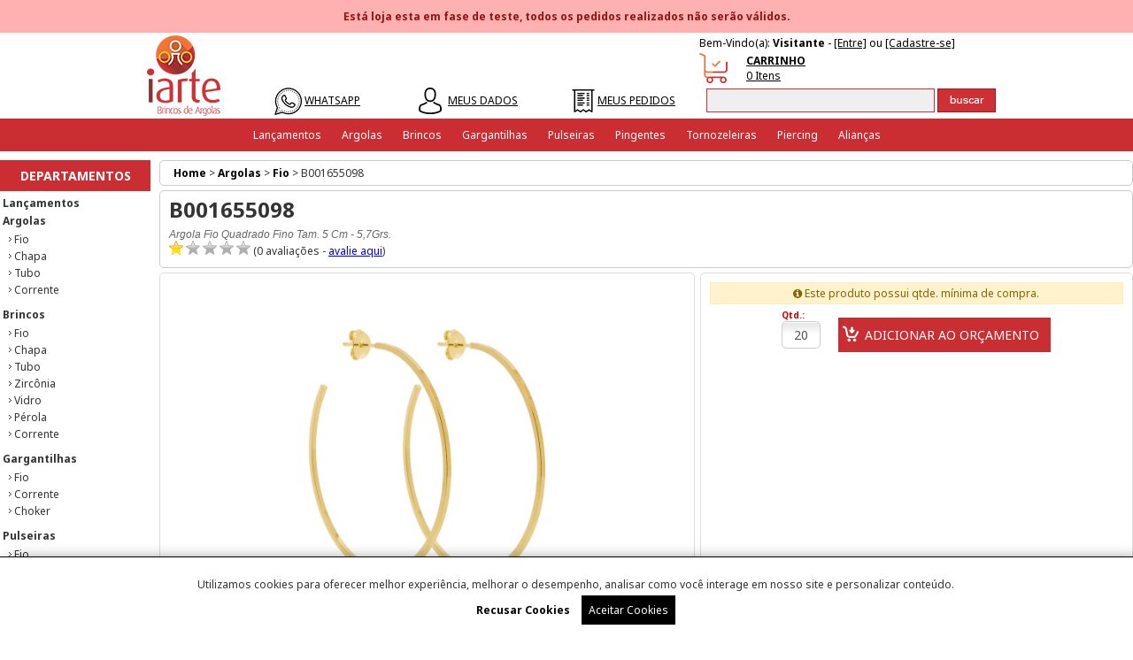

--- FILE ---
content_type: text/html; charset=UTF-8
request_url: https://www.iarte.com.br/produto/B001655098/52
body_size: 21473
content:
<!DOCTYPE html PUBLIC "-//W3C//DTD XHTML 1.0 Transitional//EN" "http://www.w3.org/TR/xhtml1/DTD/xhtml1-transitional.dtd">
<html xmlns="http://www.w3.org/1999/xhtml">
	<head>
	
		<!-- v3 -->
		
        <meta http-equiv="Content-Type" content="text/html; charset=utf-8" />
        <base href='https://www.iarte.com.br' />
        <meta http-equiv='cache-control' content='no-cache'/>
        <meta http-equiv='pragma' content='no-cache' />
        <meta name='content-language' content='pt-BR'/>
        <meta name='description' content='Argola Fio Quadrado Fino Tam. 5 Cm - 5,7Grs.'/>
        <meta name='keywords' content='Argola Fio Quadrado Fino Tam. 5 Cm - 5,7Grs.'/>
        <meta name='copyright' content='iShopOnline - www.ishoponline.com.br'/>
        <meta name='author' content='Iarte Limeira'/>
        <link href="images/favicon.ico" title="Iarte Limeira" type="image/ico" id="icone" rel="shortcut icon"/>
        <link rel="alternate" type="application/xml" title="Sitemap" href="https://www.iarte.com.br/sitemap.xml" />
        <link rel="alternate" type="application/xml" title="Robots em TXT" href="https://www.iarte.com.br/robots.txt" />
        <meta name="robots" content="index,follow" />
        
        <!-- social tags -->
        <meta property="og:title" content="B001655098" /> 
        <meta property="og:description" content="Argola Fio Quadrado Fino Tam. 5 Cm - 5,7Grs." /> 
        <meta property="og:image" content="https://www.iarte.com.br/images/produtos/B001655098-6edde322049c5a793910a6b69ad745ae-1.jpg" /> 

        
		<title>B001655098 | Iarte Limeira</title>
		
		<link href="https://fonts.googleapis.com/css?family=Noto+Sans:400,700" type="text/css" rel="stylesheet" />
        <style type="text/css">#breadcrumb { border:1px solid #cccccc; border-radius:5px; padding:5px 15px; margin-bottom:5px; font-weight:100;} #breadcrumb a {color:#000000; font-weight:bold; text-decoration:none;} #breadcrumb strong {font-weight:100;}</style>
        <link href="css/style.css" type="text/css" rel="stylesheet" /><!-- css -->
        <link href="app/carousel/css/liquidcarousel.css" type="text/css" rel="stylesheet" /><!-- css carousel -->
        <link href="app/fancybox/source/jquery.fancybox.css?v=2.1.5" rel="stylesheet" type="text/css" media="screen" /><!-- pop up -->
        <link href="app/zoom/cloud-zoom.css" type="text/css" rel="stylesheet" /><!-- css zoom -->
        <style type="text/css">
		div.msg_qtdeminima {
			color: #856404;
			background-color: #fff3cd;
			border:1px solid #ffeeba;
			text-align: center;
			padding: 3px;
			margin-bottom: 5px;
		}
		div.box_produto {width:23%;padding:3px;margin:0.4%;}
		div#geral {width:100%;} .bt_comprar_car { padding: 10px 13px 10px 30px; color: #ffffff; border: none; font-family: 'Noto Sans', sans-serif; font-size: 14px} div#header {background:  left bottom repeat #ffffff; color:#000000;} div#header a {color:#000000 !important;} .paginacao a {color: #ffffff; background: #CA2E32; border:1px solid #CA2E32 } .paginacao a.atual {color: #CA2E32; border:2px solid #CA2E32}div#bg_menu_topo {background:    #CA2E32 }ul#menu_topo li a {color:#ffffff}div.box_padrao h2 {background:  center no-repeat #CA2E32; color:#ffffff;} ul.departamentos, ul.lista_lateral, div.box_produto_novidade {background:  center no-repeat #ffffff; color:#333333;} ul.departamentos li a, ul.lista_lateral li a, div.box_produto_novidade a {color:#333333;}ul.departamentos li a:hover,ul.departamentos li ul li a:hover, ul.lista_lateral li a:hover,div.box_produto:hover strong.h1_titulo, div.box_produto_novidade:hover strong.h1_titulo,div#opcaoes_produto h1 {color: #217cd0}div#footer {background:  center no-repeat #EFF0F2; color:#000000;} ul#institucional li a {color:#000000;}  .newsletter_footer,.newsletter_header {background: #444444; padding: 10px 0; height: 50px;} #news_footer,#news_header {width: 770px; margin: auto; position: relative;} #news_footer > p,#news_header > p {font-size: 16px; color: #ffffff; position: absolute; top: -2px; left: 120px;} .input_div_news { position: absolute; right: 0; top: 10px;} .icone_newsletter {display: block; background: url(https://app.ishoponline.com.br/images/icone_newsletter.png) no-repeat; width: 53px; height: 59px; position: absolute; left: 0; top: -5px; } div.titulo_produto_descricao h2, div.titulo_produto_comentarios h2, div.titulo_produto_relacionados h2, div.titulo_pagina_carrinho h1, div.titulo_pagina_endereco h1, div.titulo_pagina_pagamento h1 {background-color: #CA2E32; border-top:1px solid #CA2E32; border-left:1px solid #CA2E32;	border-right:1px solid #CA2E32; color: #ffffff} div.produtos_box_padrao, div#box_cadastro, div#box_login {border: 1px solid #CA2E32;} div#box_cadastro h2, div#box_login h2 {background: #CA2E32;} .bt_padrao {background-color:#CA2E32; color:#ffffff}ul#menu_topo li ul {background:  #ffffff; border-right: 1px solid #CA2E32; border-bottom: 3px solid #CA2E32;border-left: 1px solid #CA2E32;} ul#menu_topo li ul li a {color: #333333}input.bt_entrar {background-color: #C92E32; color: #ffffff;}input.bt_cadastre_se {background-color: #C92E32; color: #ffffff;}input.bt_comprar {background-color: #C92E32; color: #ffffff;}input.bt_comprar_car {background-color: #FFD02C; color: #FFFFFF;}input.bt_salvar {background-color: #C92E32; color: #ffffff;}input.bt_continuar_comprando {background-color: #C92E32; color: #ffffff;}input.bt_atualiza_quantidade {background-color: #2C92E3; color: #ffffff;}input.bt_cadastrar {background-color: #C92E32; color: #ffffff;}input.bt_prosseguir {background-color: #7fbb19; color: #ffffff;}input.bt_finalizapedido {background-color: #f66c19; color: #ffffff;}input.bt_enviar, input.bt_botao {background-color: #C92E32; color: #ffffff;}		
		/* novo style comentários */
		.comentarios {
			border:none;
			border-bottom:1px dashed #cccccc;
			padding:10px;
			color:#666666;
			background:#ffffff;
			margin:0;
		}
		.comentarios p {
			padding:10px 0;
		}
		.icone_user {
			font-size:11px;
			text-align:center;
			width:80px;
			float:left;
			color:#06C;
		}
		.bgloadingprod {
			display: none;
			background: rgba(100,100,100,0.7);
			position: absolute;
			width: 100%;
			height: 100%;
			z-index: 999;
			top: 0;
			left: 0;
		}
		.msgloadingprod {
			background: rgba(255,255,255,0.5);
			display: inline-block;
			border-radius: 5px;
			padding: 5px 10px;
			color: #ffffff;
			margin-top: 50%;
		}
		</style>
                
        <script src="app/js/jquery-1.7.2.js" type="text/javascript"></script><!-- biblioteca js -->
        <script src="app/carousel/js/jquery.liquidcarousel.pack.js" type="text/javascript"></script><!-- carousel -->
        <script src="app/fancybox/lib/jquery.mousewheel-3.0.6.pack.js" type="text/javascript"></script><!-- pop up -->
        <script src="app/fancybox/source/jquery.fancybox.pack.js?v=2.1.5" type="text/javascript"></script><!-- pop up --> 
        <script src="app/zoom/cloud-zoom.1.0.2.js" type="text/javascript"></script><!-- zoom -->
        <script src="app/limite_char/jquery.limit-1.2.source.js" type="text/javascript"></script>
		<script src="https://app.ishoponline.com.br/app/sweetalert-master/dist/sweetalert.min.js" type="text/javascript"></script><!-- alert --><link href="https://app.ishoponline.com.br/app/sweetalert-master/dist/sweetalert.css" rel="stylesheet" type="text/css" media="screen" /><!-- alert -->        <script type="text/javascript">
		$(document).ready(function() {
			/* lista marcas */
			$('.lista_marcas').liquidcarousel({height:62, duration:1000, hidearrows:true});
			
			/* exe sob consulta */
			$(".sob_consulta").fancybox({
				fitToView	: false,
				width		: '550px',
				height		: '250px',
				autoSize	: false,
				closeClick	: false,
				openEffect	: 'none',
				closeEffect	: 'none'	
			});
			/* produto indispoinível */
			$(".abre_aviso").fancybox({
				fitToView	: false,
				width		: '430px',
				height		: '175px',
				autoSize	: false,
				closeClick	: false,
				openEffect	: 'none',
				closeEffect	: 'none'	
			});
			
			$(".formas_de_pagamento").fancybox({
				fitToView	: false,
				width		: '600px',
				height		: '400px',
				autoSize	: false,
				closeClick	: false,
				openEffect	: 'none',
				closeEffect	: 'none'	
			});
			$(".video_produto").fancybox({
				fitToView	: false,
				width		: '500px',
				height		: '400px',
				autoSize	: false,
				closeClick	: false,
				openEffect	: 'none',
				closeEffect	: 'none'	
			});
			
			/* config aba */
			$("a[data-aba]").first().attr('class', 'tab_active');
			$(".tab_content div").first().fadeIn(100);
			$("a[data-aba]").on('click', function(){
				
				if($(this).attr('class') != 'tab_active'){
					
					var aba = $(this).attr('data-aba');
					
					$(".tab_content div").fadeOut(100);
					$('a[data-aba]').removeAttr('class');
					$("."+aba).delay(100).fadeIn(100);
					$(this).attr('class', 'tab_active');
					
				}
				
			});
			
			
			
			$(".layout_opcao > ul > li > a").on('click', function(){
				if($(this).attr('data-ativo') != 99){
						
						$("#opcao_loading").fadeIn(200);
						
						if($(this).attr('data-ativo') == '0'){
							$('.layout_opcao > ul > li > a').attr('class','inativo');
							$('.layout_opcao > ul > li > a').attr('data-ativo',0);
							$('.layout_opcao > ul > li > a').prop('disabled', true);
						}
						
						// SELECIONADOS
						var op1 = false;
						var op2 = false;
						var op3 = false;
						var op4 = false;
						var op5 = false;
						
						// PEDA OS DADOS CLICADO
						var opcao = $(this).attr('data-opcao');
						var valor = $(this).attr('data-valor');
						
						// DESMACA ITEM MARCADO
						$("#op0"+opcao+" .ativo").attr('class', '');
						
						$(this).attr('class', 'ativo');
						
						// PEGA OS SELECIONADOS
						if($("#op01").find('.ativo').attr('data-valor') != '') var op1 =  $("#op01").find('.ativo').attr('data-valor');
						if($("#op02").find('.ativo').attr('data-valor') != '') var op2 =  $("#op02").find('.ativo').attr('data-valor');
						if($("#op03").find('.ativo').attr('data-valor') != '') var op3 =  $("#op03").find('.ativo').attr('data-valor');
						if($("#op04").find('.ativo').attr('data-valor') != '') var op4 =  $("#op04").find('.ativo').attr('data-valor');
						if($("#op05").find('.ativo').attr('data-valor') != '') var op5 =  $("#op05").find('.ativo').attr('data-valor');
						
						
						
						//console.log(opcao);
						//console.log(valor);
						
						// DESATIVA TODOS
						if(opcao == 1){
							var CLICK = 1;
							$('#op02 > li > a, #op03 > li > a, #op04 > li > a, #op05 > li > a').attr('class','inativo');
							$('#op02 > li > a, #op03 > li > a, #op04 > li > a, #op05 > li > a').attr('data-ativo',0);
						}else
						if(opcao == 2){
							var CLICK = 2;
							$('#op01 > li > a, #op03 > li > a, #op04 > li > a, #op05 > li > a').attr('class','inativo');
							$('#op01 > li > a, #op03 > li > a, #op04 > li > a, #op05 > li > a').attr('data-ativo',0);
						}else
						if(opcao == 3){
							var CLICK = 3;
							$('#op01 > li > a, #op02 > li > a, #op04 > li > a, #op05 > li > a').attr('class','inativo');
							$('#op01 > li > a, #op02 > li > a, #op04 > li > a, #op05 > li > a').attr('data-ativo',0);
						}else
						if(opcao == 4){
							var CLICK = 4;
							$('#op01 > li > a, #op03 > li > a, #op02 > li > a, #op05 > li > a').attr('class','inativo');
							$('#op01 > li > a, #op03 > li > a, #op02 > li > a, #op05 > li > a').attr('data-ativo',0);
						}else
						if(opcao == 5){
							var CLICK = 5;
							$('#op01 > li > a, #op03 > li > a, #op02 > li > a, #op04 > li > a').attr('class','inativo');
							$('#op01 > li > a, #op03 > li > a, #op02 > li > a, #op04 > li > a').attr('data-ativo',0);
						}
						
						
						$("#bt_add").prop('disabled', true);
						
						$.ajax({
							url: "/produto/B001655098/52",
							type:'POST',
							data:{
								op01: op1,
								op02: op2,
								op03: op3,
								op04: op4,
								op05: op5,
								click: CLICK,
								OPCAO : opcao,
								VALOR : valor,
								PROD  : 52,
								ACT	  : 'EST'
							},
							success:function(result){
								var DADOS = result.split('|$|');
								for(a=0;a<(DADOS).length;a++){
									if(DADOS[a] != ''){
										var OPCAO = DADOS[a].substring(0,1);
										var VALORES = DADOS[a].substring(1);
										
										//console.log('['+OPCAO+']');
										var RESULT = VALORES.split('|#|');
										for(aa=0;aa<(RESULT).length;aa++){
											if(RESULT[aa] != ''){
												//console.log('('+OPCAO+')'+RESULT[aa]);
												$("#op0"+OPCAO+" [data-valor="+RESULT[aa]+"] ").attr('class', '');
												$("#op0"+OPCAO+" [data-valor="+RESULT[aa]+"] ").attr('data-ativo', 1);
												//console.log(op1);
												if(op1 != ''){$("#op0"+OPCAO+" [data-valor="+op1+"] ").attr('class', 'ativo');}
												if(op2 != ''){$("#op0"+OPCAO+" [data-valor="+op2+"] ").attr('class', 'ativo');}
												if(op3 != ''){$("#op0"+OPCAO+" [data-valor="+op3+"] ").attr('class', 'ativo');}
												if(op4 != ''){$("#op0"+OPCAO+" [data-valor="+op4+"] ").attr('class', 'ativo');}
												if(op5 != ''){$("#op0"+OPCAO+" [data-valor="+op5+"] ").attr('class', 'ativo');}
												
											}
										}
										
										var count = 0;
										var total = 0;
												
										var marcados = $(".layout_opcao > ul").find('.ativo').length;
										if(marcados > 0){
											var count = marcados;
										}
										
										if(count == total){
											loadEstoque(52,op1,op2,op3,op4,op5)
										}
										
										$("#opcao_loading").fadeOut(200);
										
										$("#bt_add").prop('disabled', false);
										
									}
								}
								
								
							},
						});
				}
			});
			
			
		});	
		
		function loadEstoque(idprod,op1,op2,op3,op4,op5){
			$.ajax({
				url: "/ValidaPreco",
				type:'POST',
				data:{
					op01: op1,
					op02: op2,
					op03: op3,
					op04: op4,
					op05: op5,
					code  : 52,
					act	  : 'EST_TOTAL'
				},
				success:function(result){
					var retorno = result.split("#@#");
					$("#novo_preco").html(retorno[0]);
					$("#qtde_minima").val(retorno[1].trim());
					
					/* verifica se possui qtde minima */
					if(retorno[1].trim() > 1){
						if(parseInt($("#qtd").val()) < retorno[1].trim()) $("#qtd").val(retorno[1].trim());
					}
					
					/* config aba */
					$("a[data-aba]").first().attr('class', 'tab_active');
					$(".tab_content div").first().fadeIn(100);
					$("a[data-aba]").on('click', function(){
						
						if($(this).attr('class') != 'tab_active'){
							
							var aba = $(this).attr('data-aba');
							
							$(".tab_content div").fadeOut(100);
							$('a[data-aba]').removeAttr('class');
							$("."+aba).delay(100).fadeIn(100);
							$(this).attr('class', 'tab_active');
							
						}
						
					});
				},
			});
		}
		
		/* add ao carrinho new estoque */
		function addCarNew(chave){
			var QTD = parseInt($("#qtd").val());
			if(QTD < '1'){alert("Quantidade mínima de 1!");return false;}
			if(QTD == ''){alert("Por favor, informe a quantidade!");return false;}
			if(QTD == '0'){alert("Por favor, informe a quantidade!");return false;}
			if(QTD == '00'){alert("Por favor, informe a quantidade!");return false;}
			if(QTD == '000'){alert("Por favor, informe a quantidade!");return false;}
			if(QTD == '0000'){alert("Por favor, informe a quantidade!");return false;}
			
			$("body").prepend('<div id="carregando"><div id="img_carregando">Verificando estoque...<br /><img src="images/loading.gif" alt="Carregando" /></div></div>');
			
			$.ajax({
				url: "/X70a9c2ce5h/",
				type:'POST',
				data:{
					id: 52, 
					chave: chave,
					qtd: QTD
					},		
				success:function(result){
					
					var resposta = result;
					var quebra=resposta.split("|");
					
					if(quebra[0] == 1){
						//$("#carregando").html('<a href="javascript:Fechar();" class="bt_fechar_erro" id="bt_fechar"><img src="images/bt_fechar_erro.png" alt="fechar" border="0" /></a>    <div id="mensagem_erro">      <table width="95%" border="0" align="center" cellpadding="10" cellspacing="0">        <tr>          <td width="48"><img src="images/error.png" alt="Erro" width="48" height="48" /></td>          <td align="center" valign="middle">'+quebra[1]+'</td>        </tr>      </table>      </div>');
						swal({title:'',text:quebra[1],type:"warning", html: true});
						Fechar();
					}
					
					if(quebra[0] == 2){
						
												
						swal({title:'',text:quebra[1],type:"success", html: true});Fechar();					}
					
					if(quebra[0] == 3){
						//$("#carregando").html('<a href="javascript:Fechar();" class="bt_fechar_erro" id="bt_fechar"><img src="images/bt_fechar_erro.png" alt="fechar" border="0" /></a>    <div id="mensagem_erro">      <table width="95%" border="0" align="center" cellpadding="10" cellspacing="0">        <tr>          <td width="48"><img src="images/error.png" alt="Erro" width="48" height="48" /></td>          <td align="center" valign="middle">'+quebra[1]+'</td>        </tr>      </table>      </div>');
						swal({title:'',text:quebra[1],type:"warning", html: true});
						Fechar();
					}
					
					if(quebra[2] == 1){
						$("#bt_carrinho").html('<span>'+quebra[2]+'</span> Item');
					}else{
						$("#bt_carrinho").html('<span>'+quebra[2]+'</span> Itens');
					}
					
				},
			});
			
		}
		/* add ao carrinho new estoque */
		
		
		/* add */
		$(document).ready(function(e) {
			
			$("#bt_add").click( function(){
				
				var count = 0;
				var total = 0;
						
				var marcados = $(".layout_opcao > ul").find('.ativo').length;
				if(marcados > 0){
					var count = marcados;
				}
				
				/* verifica a qtde minima */
				var minima = parseInt($("#qtde_minima").val());
				if(parseInt($("#qtd").val()) < minima){
					alert("Este produto possui a qtde. mínima de compra de ("+minima+")");
					return false;
				}
				
				if(count != total){
					alert('Selecione uma opção');
					return false;
					
				}else{
					
					//****************************************************************/
					// adiciona ao carrinho
					//****************************************************************/
					var QTD = parseInt($("#qtd").val());
					if(QTD < '1'){alert("Quantidade mínima de 1!");return false;}
					if(QTD == ''){alert("Por favor, informe a quantidade!");return false;}
					if(QTD == '0'){alert("Por favor, informe a quantidade!");return false;}
					if(QTD == '00'){alert("Por favor, informe a quantidade!");return false;}
					if(QTD == '000'){alert("Por favor, informe a quantidade!");return false;}
					if(QTD == '0000'){alert("Por favor, informe a quantidade!");return false;}
					
					$("body").prepend('<div id="carregando"><div id="img_carregando">Verificando estoque...<br /><img src="images/loading.gif" alt="Carregando" /></div></div>');
					
					// PEGA OS SELECIONADOS
					if($("#op01").find('.ativo').attr('data-valor') != '') var op1 =  $("#op01").find('.ativo').attr('data-valor');
					if($("#op02").find('.ativo').attr('data-valor') != '') var op2 =  $("#op02").find('.ativo').attr('data-valor');
					if($("#op03").find('.ativo').attr('data-valor') != '') var op3 =  $("#op03").find('.ativo').attr('data-valor');
					if($("#op04").find('.ativo').attr('data-valor') != '') var op4 =  $("#op04").find('.ativo').attr('data-valor');
					if($("#op05").find('.ativo').attr('data-valor') != '') var op5 =  $("#op05").find('.ativo').attr('data-valor');
					
					$.ajax({
						url: "/X70a9c2ce5h/",
						type:'POST',
						data:{
							id: 52, 
							op1: op1, 
							op2: op2,
							op3: op3,
							op4: op4,
							op5: op5,
							qtd: QTD,
							act: 'addNew'
							},		
						success:function(result){
							
							var resposta = result;
							var quebra=resposta.split("|");
							
							console.log(result)
							console.log(quebra[1]);
							console.log(quebra[2]);
							console.log(quebra[3]);
							
							if(quebra[0] == 1){
								swal({title:'',text:quebra[1],type:"warning", html: true});
								Fechar();
								//$("#carregando").html('<a href="javascript:Fechar();" class="bt_fechar_erro" id="bt_fechar"><img src="images/bt_fechar_erro.png" alt="fechar" border="0" /></a>    <div id="mensagem_erro">      <table width="95%" border="0" align="center" cellpadding="10" cellspacing="0">        <tr>          <td width="48"><img src="images/error.png" alt="Erro" width="48" height="48" /></td>          <td align="center" valign="middle">'+quebra[1]+'</td>        </tr>      </table>      </div>');
							}
							
							if(quebra[0] == 2){
								
																
								swal({title:'',text:quebra[1],type:"success", html: true});Fechar();							}
							
							if(quebra[0] == 3){
								//$("#carregando").html('<a href="javascript:Fechar();" class="bt_fechar_erro" id="bt_fechar"><img src="images/bt_fechar_erro.png" alt="fechar" border="0" /></a>    <div id="mensagem_erro">      <table width="95%" border="0" align="center" cellpadding="10" cellspacing="0">        <tr>          <td width="48"><img src="images/error.png" alt="Erro" width="48" height="48" /></td>          <td align="center" valign="middle">'+quebra[1]+'</td>        </tr>      </table>      </div>');
								swal({title:'',text:quebra[1],type:"warning", html: true});
								Fechar();
							}
							
							if(quebra[2] == 1){
								$("#bt_carrinho").html('<span>'+quebra[2]+'</span> Item');
							}else{
								$("#bt_carrinho").html('<span>'+quebra[2]+'</span> Itens');
							}
							
						},
					});
					//****************************************************************/
				}
				
			});
		});
		/* add */
		
		$(document).ready(function(e) {
			$("#opcao1").change(function(){
				var opcao1 = $("#opcao1").val();
				$("#loadopcao2").html('<select name="opcao2" id="opcao2" class="form03"><option value="">carregando...</option></select>');
		
				$.ajax({
					url: "/X70a9c2ce5i/",
					type:'POST',
					data:{id: '52', opcao1: opcao1},		
					success:function(result){
						$("#loadopcao2").html(result);
						
						$("#opcao2").change(function(){
						var opcao1 = $("#opcao1").val();
						var opcao2 = $("#opcao2").val();
						$("#loadopcao3").html('<select name="opcao3" id="opcao3" class="form03"><option value="">carregando...</option></select>');
		
						$.ajax({
							url: "/X70a9c2ce5iX/",
							type:'POST',
							data:{id: 52, opcao1: opcao1, opcao2: opcao2},		
							success:function(result){
								$("#loadopcao3").html(result);
							},
						});
						
					});
						
					},
				});
				
			});	
			
			
			/* adiciona o atributo onchange se for a primeira opcao */
						
		});
		
		function Fechar(){
			document.getElementById('carregando').style.display = 'none';
		}
		
		function Avaliacoes(){
			$(document).ready(function(){
				$('html, body').animate({
				scrollTop: $("#exibe_opinioes").offset().top
				}, 1000);
			});
		}
		
				
		/* exe troca de preço */
		function CarregaNovoPreco(){
			var OPCAO1 = '';			var OPCAO2 = '';			var OPCAO3 = '';			$("#novo_preco").html('<img src="images/calculando_cep.GIF" alt="carregando..." border="0" />');
			
			$.ajax({
				url: "/ValidaPreco",
				type:'POST',
				data:{opcao1: OPCAO1, opcao2: OPCAO2, opcao3: OPCAO3, code: 52, novo : 1},		
				success:function(result){
					var retorno = result.split("#@#");
					
					$("#novo_preco").html(retorno[0]);
					/* verifica se possui qtde minima */
					$("#qtde_minima").val(retorno[1].trim());
					if(retorno[1].trim() > 1){
						if(parseInt($("#qtd").val()) < retorno[1].trim()) $("#qtd").val(retorno[1].trim());
					}
					
					/* config aba */
					$("a[data-aba]").first().attr('class', 'tab_active');
					$(".tab_content div").first().fadeIn(100);
					$("a[data-aba]").on('click', function(){
						
						if($(this).attr('class') != 'tab_active'){
							
							var aba = $(this).attr('data-aba');
							
							$(".tab_content div").fadeOut(100);
							$('a[data-aba]').removeAttr('class');
							$("."+aba).delay(100).fadeIn(100);
							$(this).attr('class', 'tab_active');
							
						}
						
					});
				

									
					},
				});
		}
		/************************************************
		* somente números
		************************************************/
		function SomenteNumero(e){
			var tecla=(window.event)?event.keyCode:e.which;   
			if((tecla>47 && tecla<58)) return true;
			else{
				if (tecla==8 || tecla==0) return true;
			else  return false;
			}
		}
				function addProdCarrinho(COD, NOME){
			/* adiciona ao carrinho */
			var BTDEFAULT = $("#btaddcarrinho_"+COD).html();
			$("[data-loading="+COD+"]").fadeIn(200);
			$("[data-loading="+COD+"]").html('<span class="msgloadingprod">Verificando estoque...<br><img src="/images/loading.gif" border="0" alt="Verificando...."></span>');
			$("#btaddcarrinho_"+COD).html('');
			$.ajax({
				url: "/produto/add/"+COD,
				type:'POST',
				data:{
					cod:COD
					},		
					success:function(result){
						var retorno = result.split('|');
						if(retorno[0] == 1){
							swal({title:'',text:retorno[1],type:"success", html: true});
							$("#btaddcarrinho_"+COD).html(BTDEFAULT);
							$("[data-loading="+COD+"]").fadeOut(200);
						}else{
							window.location='/produto/'+NOME+'/'+COD;
						}
					},
			});
		}
		        </script>
		
		
		        
        
        <!-- codigo livre cabeçalho -->
		        <!-- codigo livre cabeçalho -->
	   
	   
	   
	   
	   	   			
	</head>

	<body>
	
		<!-- header -->
		        
		<div style="background: #ffb0b0; text-align: center; color: #921414; padding: 10px; font-weight: bold;">Está loja esta em fase de teste, todos os pedidos realizados não serão válidos.</div>		
		
		<div id="header">
			<div id="header_internal">
			<table align="center" border="0" cellpadding="0" cellspacing="3" width="990"> <tbody> <tr> <td align="center" rowspan="3" width="122"><a href="/"><img alt="" height="91" src="https://iartelimeira.ishoponline.com.br/images/upload/images/layout/logo_iarte.png" width="83" /></a></td> <td colspan="2">&nbsp;</td> <td colspan="2">&nbsp;</td> <td colspan="2">&nbsp;</td> <td colspan="2">Bem-Vindo(a): <strong id="srcuser">Visitante</strong> - <a href="/login" title="Entrar">[Entre]</a> ou <a href="/cadastro" title="Cadastro">[Cadastre-se]</a></span></td> </tr> <tr> <td colspan="2">&nbsp;</td> <td colspan="2">&nbsp;</td> <td colspan="2">&nbsp;</td> <td width="50"><img alt="" height="34" src="https://iartelimeira.ishoponline.com.br/images/upload/images/layout/cart.png" width="32" /></td> <td width="293"> <table border="0" cellpadding="0" cellspacing="0" width="100"> <tbody> <tr> <td align="left" valign="middle"><a href="/carrinho-de-compras" style="color:#333333;" title="Carrinho de Compras"><strong>CARRINHO</strong><br /> <span id="bt_carrinho"><span id="bt_carrinho">0 Itens</span></span></a></td> </tr> </tbody> </table> </td> </tr> <tr> <td width="76" align="right" valign="middle"><a href="https://api.whatsapp.com/send?phone=5519999130432" target="_blank"><img alt="" height="32" src="https://iartelimeira.ishoponline.com.br/images/upload/images/layout/whatsapptopo.jpg" width="31" /></a></td> <td width="99" align="left" valign="middle"><a href="https://api.whatsapp.com/send?phone=5519999130432" target="_blank"> WHATSAPP</a></td> <td width="62" align="right" valign="middle"><a href="/meus-dados"><img alt="" height="30" src="https://iartelimeira.ishoponline.com.br/images/upload/images/layout/meusdados.jpg" width="33" /></a></td> <td width="113" align="left" valign="middle"><a href="/meus-dados">MEUS DADOS</a></td> <td width="58" align="right" valign="middle"><a href="/meus-pedidos"><img alt="" height="26" src="https://iartelimeira.ishoponline.com.br/images/upload/images/layout/meuspedidos.jpg" width="26" /></a></td> <td width="117" align="left" valign="middle"><a href="/meus-pedidos">MEUS PEDIDOS</a></td> <td colspan="2"> <form action="" id="form_busca" method="post" name="form_busca" onsubmit="return Buscar()"><script type="text/javascript"> function Buscar(){ var KEYWORD = document.getElementById('keyword').value; if(KEYWORD == ''){alert('Digite uma palavra-chave!');document.getElementById('keyword').focus();return false;} if(KEYWORD == 'Digite aqui o que procurar...'){alert('Digite uma palavra chave!');document.getElementById('keyword').focus();return false;} window.location.href='/buscar?keyword='+KEYWORD; return false; } </script><input class="form_keyword" id="keyword" maxlength="80" name="keyword" onblur="if (this.value == " /> <img border="0" onclick="return Buscar()" src="https://iartelimeira.ishoponline.com.br/images/upload/images/layout/bg_trans_buscar.png" style="float:right; cursor:pointer" /></form> </td> </tr> </tbody> </table>            </div>        
		</div>
				<!-- header -->
		
				<div id="bg_menu_topo">
			<ul id="menu_topo">
					<li><a href="https://www.iarte.com.br/produtos/Lancamentos/" title="Lançamentos"><span>Lançamentos</span></a>
		</li>
		<li><a href="https://www.iarte.com.br/produtos/Argolas/" title="Argolas"><span>Argolas</span></a>
			<ul><span data-cat="Argolas">
				<li><a href="https://www.iarte.com.br/produtos/Argolas/Fio/" title="Argolas > Fio"><span>Fio</span></a></li>
				<li><a href="https://www.iarte.com.br/produtos/Argolas/Chapa/" title="Argolas > Chapa"><span>Chapa</span></a></li>
				<li><a href="https://www.iarte.com.br/produtos/Argolas/Tubo/" title="Argolas > Tubo"><span>Tubo</span></a></li>
				<li><a href="https://www.iarte.com.br/produtos/Argolas/Corrente/" title="Argolas > Corrente"><span>Corrente</span></a></li>
			</span></ul>
		</li>
		<li><a href="https://www.iarte.com.br/produtos/Brincos/" title="Brincos"><span>Brincos</span></a>
			<ul><span data-cat="Brincos">
				<li><a href="https://www.iarte.com.br/produtos/Brincos/Fio/" title="Brincos > Fio"><span>Fio</span></a></li>
				<li><a href="https://www.iarte.com.br/produtos/Brincos/Chapa/" title="Brincos > Chapa"><span>Chapa</span></a></li>
				<li><a href="https://www.iarte.com.br/produtos/Brincos/Tubo/" title="Brincos > Tubo"><span>Tubo</span></a></li>
				<li><a href="https://www.iarte.com.br/produtos/Brincos/Zirconia/" title="Brincos > Zircônia"><span>Zircônia</span></a></li>
				<li><a href="https://www.iarte.com.br/produtos/Brincos/Vidro/" title="Brincos > Vidro"><span>Vidro</span></a></li>
				<li><a href="https://www.iarte.com.br/produtos/Brincos/Perola/" title="Brincos > Pérola"><span>Pérola</span></a></li>
				<li><a href="https://www.iarte.com.br/produtos/Brincos/Corrente/" title="Brincos > Corrente"><span>Corrente</span></a></li>
			</span></ul>
		</li>
		<li><a href="https://www.iarte.com.br/produtos/Gargantilhas/" title="Gargantilhas"><span>Gargantilhas</span></a>
			<ul><span data-cat="Gargantilhas">
				<li><a href="https://www.iarte.com.br/produtos/Gargantilhas/Fio/" title="Gargantilhas > Fio"><span>Fio</span></a></li>
				<li><a href="https://www.iarte.com.br/produtos/Gargantilhas/Corrente/" title="Gargantilhas > Corrente"><span>Corrente</span></a></li>
				<li><a href="https://www.iarte.com.br/produtos/Gargantilhas/Choker/" title="Gargantilhas > Choker"><span>Choker</span></a></li>
			</span></ul>
		</li>
		<li><a href="https://www.iarte.com.br/produtos/Pulseiras/" title="Pulseiras"><span>Pulseiras</span></a>
			<ul><span data-cat="Pulseiras">
				<li><a href="https://www.iarte.com.br/produtos/Pulseiras/Fio/" title="Pulseiras > Fio"><span>Fio</span></a></li>
				<li><a href="https://www.iarte.com.br/produtos/Pulseiras/Corrente/" title="Pulseiras > Corrente"><span>Corrente</span></a></li>
			</span></ul>
		</li>
		<li><a href="https://www.iarte.com.br/produtos/Pingentes/" title="Pingentes"><span>Pingentes</span></a>
			<ul><span data-cat="Pingentes">
				<li><a href="https://www.iarte.com.br/produtos/Pingentes/Religiosos/" title="Pingentes > Religiosos"><span>Religiosos</span></a></li>
				<li><a href="https://www.iarte.com.br/produtos/Pingentes/Tradicionais/" title="Pingentes > Tradicionais"><span>Tradicionais</span></a></li>
			</span></ul>
		</li>
		<li><a href="https://www.iarte.com.br/produtos/Tornozeleiras/" title="Tornozeleiras"><span>Tornozeleiras</span></a>
		</li>
		<li><a href="https://www.iarte.com.br/produtos/Piercing/" title="Piercing"><span>Piercing</span></a>
		</li>
		<li><a href="https://www.iarte.com.br/produtos/Aliancas/" title="Alianças"><span>Alianças</span></a>
		</li>
	
				</ul>
			<div class="clear"></div>
		</div>
                
        
		
		<!-- banner topo -->
				<!-- banner topo -->
        
        
		
		
		
		<!-- geral -->
		<div id="geral">
        
        	        	<!-- coluna esquerda -->
            			            
            <div id="coluna_esquerda">
            
					<div class="box_padrao">                    
						<h2>Departamentos</h2>
						
						<ul class="departamentos">
								<li><a href="https://www.iarte.com.br/produtos/Lancamentos/" title="Lançamentos"><span>Lançamentos</span></a>
		</li>
		<li><a href="https://www.iarte.com.br/produtos/Argolas/" title="Argolas"><span>Argolas</span></a>
			<ul><span data-cat="Argolas">
				<li><a href="https://www.iarte.com.br/produtos/Argolas/Fio/" title="Argolas > Fio"><span>Fio</span></a></li>
				<li><a href="https://www.iarte.com.br/produtos/Argolas/Chapa/" title="Argolas > Chapa"><span>Chapa</span></a></li>
				<li><a href="https://www.iarte.com.br/produtos/Argolas/Tubo/" title="Argolas > Tubo"><span>Tubo</span></a></li>
				<li><a href="https://www.iarte.com.br/produtos/Argolas/Corrente/" title="Argolas > Corrente"><span>Corrente</span></a></li>
			</span></ul>
		</li>
		<li><a href="https://www.iarte.com.br/produtos/Brincos/" title="Brincos"><span>Brincos</span></a>
			<ul><span data-cat="Brincos">
				<li><a href="https://www.iarte.com.br/produtos/Brincos/Fio/" title="Brincos > Fio"><span>Fio</span></a></li>
				<li><a href="https://www.iarte.com.br/produtos/Brincos/Chapa/" title="Brincos > Chapa"><span>Chapa</span></a></li>
				<li><a href="https://www.iarte.com.br/produtos/Brincos/Tubo/" title="Brincos > Tubo"><span>Tubo</span></a></li>
				<li><a href="https://www.iarte.com.br/produtos/Brincos/Zirconia/" title="Brincos > Zircônia"><span>Zircônia</span></a></li>
				<li><a href="https://www.iarte.com.br/produtos/Brincos/Vidro/" title="Brincos > Vidro"><span>Vidro</span></a></li>
				<li><a href="https://www.iarte.com.br/produtos/Brincos/Perola/" title="Brincos > Pérola"><span>Pérola</span></a></li>
				<li><a href="https://www.iarte.com.br/produtos/Brincos/Corrente/" title="Brincos > Corrente"><span>Corrente</span></a></li>
			</span></ul>
		</li>
		<li><a href="https://www.iarte.com.br/produtos/Gargantilhas/" title="Gargantilhas"><span>Gargantilhas</span></a>
			<ul><span data-cat="Gargantilhas">
				<li><a href="https://www.iarte.com.br/produtos/Gargantilhas/Fio/" title="Gargantilhas > Fio"><span>Fio</span></a></li>
				<li><a href="https://www.iarte.com.br/produtos/Gargantilhas/Corrente/" title="Gargantilhas > Corrente"><span>Corrente</span></a></li>
				<li><a href="https://www.iarte.com.br/produtos/Gargantilhas/Choker/" title="Gargantilhas > Choker"><span>Choker</span></a></li>
			</span></ul>
		</li>
		<li><a href="https://www.iarte.com.br/produtos/Pulseiras/" title="Pulseiras"><span>Pulseiras</span></a>
			<ul><span data-cat="Pulseiras">
				<li><a href="https://www.iarte.com.br/produtos/Pulseiras/Fio/" title="Pulseiras > Fio"><span>Fio</span></a></li>
				<li><a href="https://www.iarte.com.br/produtos/Pulseiras/Corrente/" title="Pulseiras > Corrente"><span>Corrente</span></a></li>
			</span></ul>
		</li>
		<li><a href="https://www.iarte.com.br/produtos/Pingentes/" title="Pingentes"><span>Pingentes</span></a>
			<ul><span data-cat="Pingentes">
				<li><a href="https://www.iarte.com.br/produtos/Pingentes/Religiosos/" title="Pingentes > Religiosos"><span>Religiosos</span></a></li>
				<li><a href="https://www.iarte.com.br/produtos/Pingentes/Tradicionais/" title="Pingentes > Tradicionais"><span>Tradicionais</span></a></li>
			</span></ul>
		</li>
		<li><a href="https://www.iarte.com.br/produtos/Tornozeleiras/" title="Tornozeleiras"><span>Tornozeleiras</span></a>
		</li>
		<li><a href="https://www.iarte.com.br/produtos/Piercing/" title="Piercing"><span>Piercing</span></a>
		</li>
		<li><a href="https://www.iarte.com.br/produtos/Aliancas/" title="Alianças"><span>Alianças</span></a>
		</li>
	
	
						</ul>
						<div class="clear"></div>
					</div>
				
					 <div class="box_padrao">
						<h2>Busca por Preço</h2>
						<ul class="lista_lateral">
							<li><a href="/preco/0.00/2.00/">Abaixo de R$ 2,00</a></li>
							<li><a href="/preco/2.01/4.00/">De R$ 2,01 a 4,00</a></li>
							<li><a href="/preco/4.01/8.00/">De R$ 4,01 a 8,00</a></li>
							<li><a href="/preco/8.01/all/">Acima de R$ 8,01</a></li>
						</ul>
					</div>
				 
            
            </div>
			
			                        <!-- coluna esquerda -->
                        
            
            
            
            
            <!-- conteudo -->
            <div id="box_conteudo2">  
				<style>
				.new_foto_produto {
					float: left;
					width: 55%;
					border:1px solid #dddddd;
					border-radius: 5px;
					min-height: 480px;
					text-align: center;
					box-sizing: border-box;
					background: #ffffff;
				}
				.new_info_preco {
					float: right;
					width: 44.5%;
					border:1px solid #dddddd;
					border-radius: 5px;
					min-height: 486px;
					padding: 10px;
					box-sizing: border-box;
					background: #ffffff;
				}
				.new_info_preco h1 {
					
				}
				.zoom-tiny-image {
					width: 80px;
					height: 80px;
					border: 1px solid #dddddd;
				}
				.detalhe_imagem {
					max-width: 350px;
					max-height: 350px;
				}
				.preco_parcelado {
					font-size: 12px;
					color: #aaaaaa;
					letter-spacing: -1px;
					line-height: 17px;
					font-family: Arial,Helvetica Neue, Helvetica, sans-serif;
					display: block;
				}
				.preco_parcelado b {
					font-size: 20px;
					color: #ef7a1d;
				}
				.preco_parcelado span {
					color: #ef7a1d;
					font-size: 16px;
					font-weight: bold;
				}
				.preco_a_vista, .preco_real {
					font-size: 12px;
					color: #029905;
					letter-spacing: -1px;
					line-height: 17px;
					font-family: Arial,Helvetica Neue, Helvetica, sans-serif;
					display: block;
					padding-top: 20px;
				}
				.preco_real {
					padding-top: 0;
				}
				.preco_a_vista b,
				.preco_real	b {
					font-size: 30px;
				}
				.preco_a_vista strong {
					color: #666666;
				}
				.preco_real i {
					font-size: 12px;
					display: block;
					line-height: 20px;
					color: #aaaaaa;
					text-decoration: line-through;
				}
				
				.tab_option > ul {
					margin: 0;
					padding: 0;
					height: 43px;
					z-index: 999;
				}
				.tab_option > ul > li {
					float: left;
					list-style: none;
				}
				a.tab_active {
					background: #cccccc;
					border-left: 1px solid #cccccc !important;
					border-top: 1px solid #cccccc !important;
					border-right: 1px solid #cccccc !important;
					border-bottom: 1px solid #ffffff !important;
					border-top-left-radius: 5px;
					border-top-right-radius: 5px;
				}
				.tab_option > ul > li > a {
					background: #ffffff;
					display: block;
					padding: 3px;
					border-left: 1px solid #ffffff;
					border-top: 1px solid #ffffff;
					border-right: 1px solid #ffffff;
				}
				.tab_content {
					border: 1px solid #cccccc;
					padding: 10px;
					min-height: 100px;
					z-index: 9;
				}
				.tab_content div {
					display: none;
				}
				.tab_content ul {
					margin: 0;
					padding: 0;
					float: left;
					width: 150px;
					font-family: Arial,Helvetica Neue, Helvetica, sans-serif;
					font-size: 11px;
				}
				.tab_content ul li{
					list-style: none;
				}
				.impar {
					background: #eeeeee;
					display: block;
					padding: 3px;
				}
				.par {
					background: #ffffff;
					display: block;
					padding: 3px;
				}
				.sem_juros {
					font-weight: bold;
				}
				
				#opcao1, #opcao2, #opcao3 {
					font-size: 11px;
					padding: 4px;
				}
				
				.layout_opcao {
					position: relative;
				}
				.layout_opcao > ul {
					margin: 0;
					padding: 0;
				}
				.layout_opcao > ul > li {
					list-style: none;
					display: inline-block;
				}
				.layout_opcao > ul > li > a {
					display: block;
					color: #000000;
					padding: 5px;
					border-radius: 5px;
					border: 1px solid #000000;
					margin-bottom: 3px;
					min-height: 15px;
					min-width: 15px;
					text-align: center;
				}
				.layout_opcao > ul > li > a.ativo {
					color: red;
					border: 2px solid red;
				}
				.layout_opcao > ul > li > a.inativo {
					color: #cccccc;
					border: 1px solid #cccccc;
					opacity: 0.3;
				}
				#opcao_loading {
					position: absolute;
					left: 0;
					top: 0;
					height: 70%;
					background: rgba(214, 214, 214, 0.58);
					width: 100%;
					text-align: center;
					color: #2e7265;
					padding-top: 30%;
					display: none;
				}
				#opcao_loading b {
					background: #ffffff;
				}
				.layout_opcao > ul > li > a > img {
					margin: -8px 0 0 -8px;
					position: absolute;
					display: none;
					width: 12px;
				}
				a.inativo > img {
					display: block !important;
				}
				</style>
				
				<!-- Breadcrumb -->
                <div style="background: #ffffff;" id="breadcrumb" xmlns:v="http://rdf.data-vocabulary.org/#">
                	<span itemprop="breadcrumb">
                    	<span typeof="v:Breadcrumb"><a href="https://www.iarte.com.br" title="Home" rel="v:url" property="v:title">Home</a></span>  > <span typeof="v:Breadcrumb"><a href="https://www.iarte.com.br/produtos/Argolas/" title="Argolas" rel="v:url" property="v:title">Argolas</a></span> > <span typeof="v:Breadcrumb"><a href="https://www.iarte.com.br/produtos/Argolas/Fio/" title="Fio" rel="v:url" property="v:title">Fio</a> > <span typeof="v:Breadcrumb"><strong rel="v:url" property="v:title" title="B001655098">B001655098</strong></span>                    </span>
                </div>
                <!-- Breadcrumb --> 
				
				<!-- nome produto -->
				<div style="border:1px solid #cccccc; background: #ffffff; border-radius: 5px; margin-bottom: 5px; padding: 10px">
					<h1 itemprop="name" style="line-height: 22px; margin: 0;">B001655098</h1>
					
					<!-- resumo -->
					<span style="font-family: Arial,Helvetica Neue, Helvetica, sans-serif; display:block; margin:0 0 0 0; color:#666666; padding:10px 0 0 0; font-style:italic" class="resumo_descricao">Argola Fio Quadrado Fino Tam. 5 Cm - 5,7Grs.</span>
					<!-- resumo -->
					
										<!-- avaliacao do produto -->
					<div id="avaliacao" itemprop="aggregateRating" itemscope itemtype="http://schema.org/AggregateRating">
					<span><img src="images/estrela1.png" alt="1" /></span> (0 avaliações - <a href="javascript:void(0)" onclick="Avaliacoes()">avalie aqui</a>)
					<meta itemprop="reviewCount" content="0" />
					<meta itemprop="ratingValue" content="1.0" />
					</div>
					<!-- avaliacao do produto -->
										
				</div>
				<!-- nome produto -->
				
				
				<div style="display: inline-table; width: 100%;">
				<!-- foto produto -->
				<div class="new_foto_produto">
				
					<br />
					<br />
					
					<div class="zoom-small-image" style="width:350px; height: 350px; margin: auto;">
												
						<a href="images/produtos/B001655098-6edde322049c5a793910a6b69ad745ae-1.jpg" class = "cloud-zoom" id="zoom1" rel="adjustX: 10, adjustY:-4" title="B001655098">
							<img itemprop="image" src="images/produtos/B001655098-6edde322049c5a793910a6b69ad745ae-1.jpg"  width="350"  alt="B001655098" class="" id="img" border="0" style="display:compact !important" />
						</a>
					</div>
					
						<div style="border-bottom:1px solid #dfdfdf; margin-bottom:12px; margin-top:5px;" align="left"><img src="images/mais_fotos.gif" border="0" alt="Mais Fotos"></div>
						<a href='images/produtos/B001655098-6edde322049c5a793910a6b69ad745ae-1.jpg' onclick="Muda(1)" class='cloud-zoom-gallery' title='B001655098' rel="useZoom: 'zoom1', smallImage: 'images/produtos/B001655098-6edde322049c5a793910a6b69ad745ae-1.jpg' " style="margin-right:13px"><img src="images/produtos/B001655098-6edde322049c5a793910a6b69ad745ae-1thumb.jpg" alt="B001655098"  border="0" class="zoom-tiny-image detalhe_imagem"/></a>
						<a onclick="Muda(2)" href='images/produtos/B001655098-5cf30ce471fb06a06737ed0af34ff6b7-2.jpeg' class='cloud-zoom-gallery' title='B001655098 2' rel="useZoom: 'zoom1', smallImage: 'images/produtos/B001655098-5cf30ce471fb06a06737ed0af34ff6b7-2.jpeg' " style="margin-right:13px"><img src="images/produtos/B001655098-5cf30ce471fb06a06737ed0af34ff6b7-2thumb.jpeg" alt="B001655098 2"  border="0" class="zoom-tiny-image detalhe_imagem"/></a>						<a href='images/produtos/B001655098-f72f801fd9715213cc2e7afa529d4aac-3.jpg' class='cloud-zoom-gallery' title='B001655098 3' rel="useZoom: 'zoom1', smallImage: 'images/produtos/B001655098-f72f801fd9715213cc2e7afa529d4aac-3.jpg' " style="margin-right:13px"><img src="images/produtos/B001655098-f72f801fd9715213cc2e7afa529d4aac-3thumb.jpg" alt="B001655098 3"  border="0" class="zoom-tiny-image detalhe_imagem"/></a>										
						<!-- video -->
												<!-- video -->
						
						<!-- anexo -->
												<!-- anexo -->
				
				</div>
				<!-- foto produto -->
				
				
				<!-- info preço -->
				<div class="new_info_preco" id="opcaoes_produto">
				
										<link rel="stylesheet" href="https://app.ishoponline.com.br/assets/font-awesome-4.7.0/css/font-awesome.min.css">
					<!-- msg qtde minima -->
					<div class="msg_qtdeminima"><i class="fa fa-info-circle" aria-hidden="true"></i> Este produto possui qtde. mínima de compra.</div>
					<!-- msg qtde minima -->
										
										
					<!-- botão comprar -->
					<div>
						<span style="display: table; margin: auto;">
						<span style="display: inline-block; padding: 0 10px;"><b style="color:#C00; font-size:10px; font-weight:bold;" data-qtde-prod>Qtd.:</b><br /> <input type="hidden" name="qtde_minima" id="qtde_minima" value="20"><input style="text-align: center !important;" name="qtd" id="qtd" type="text" value="20" size="4" maxlength="4" class="form03" onkeypress='return SomenteNumero(event)' /></span><span style="display: inline-block; padding: 0 10px;"><input type="submit" value="ADICIONAR AO ORÇAMENTO" class="bt_comprar icone_comprar" id="bt_add" /></span>						</span>
					</div>
					<!-- botão comprar -->
											
					
				
				</div>
				<!-- info preço -->
                </div>
				
				
				<!-- descrição produto -->
				<div class="titulo_produto_descricao" style="margin-top: 15px;">
					<h2>Descrição</h2>
				</div>     
				<div class="produtos_box_padrao">
					<p><strong>&nbsp;<span style="color:#FF0000">Caracter&iacute;stica:</span></strong></p>

<p><strong>Material:</strong>&nbsp;Fio Quadrado&nbsp;&nbsp;&nbsp;&nbsp;&nbsp;&nbsp;&nbsp;&nbsp;&nbsp;&nbsp;&nbsp;&nbsp;&nbsp;&nbsp;&nbsp;&nbsp;&nbsp;&nbsp;&nbsp;&nbsp;&nbsp;&nbsp;&nbsp;&nbsp;&nbsp;&nbsp;&nbsp;&nbsp;&nbsp;&nbsp;&nbsp; &nbsp;&nbsp;&nbsp;&nbsp;&nbsp;&nbsp;&nbsp;&nbsp;&nbsp;&nbsp;&nbsp;&nbsp;&nbsp; &nbsp;<strong>Dimens&atilde;o Fio:</strong>&nbsp;1,5 mm</p>

<p><strong>Dimens&atilde;o Interna:&nbsp;</strong>50 mm&nbsp;&nbsp;&nbsp;&nbsp;&nbsp;&nbsp;&nbsp;&nbsp;&nbsp;&nbsp;&nbsp;&nbsp;&nbsp;&nbsp; &nbsp;&nbsp;&nbsp;&nbsp;&nbsp;&nbsp;&nbsp;&nbsp;&nbsp;&nbsp;&nbsp;&nbsp;&nbsp;&nbsp;&nbsp;&nbsp;&nbsp;&nbsp;&nbsp;&nbsp;&nbsp;&nbsp;&nbsp;&nbsp;&nbsp;&nbsp;<strong>Dimens&atilde;o Externa:&nbsp;</strong>52 mm</p>

<p><strong>Peso:</strong>&nbsp;5,7000 Gr&nbsp; &nbsp; &nbsp; &nbsp; &nbsp; &nbsp; &nbsp; &nbsp; &nbsp; &nbsp; &nbsp; &nbsp; &nbsp; &nbsp; &nbsp; &nbsp; &nbsp; &nbsp; &nbsp; &nbsp; &nbsp; &nbsp; &nbsp; &nbsp; &nbsp; &nbsp; &nbsp; &nbsp; &nbsp; &nbsp; &nbsp;&nbsp;<strong>Altura:&nbsp;</strong>50 mm&nbsp;&nbsp;&nbsp;&nbsp;&nbsp;&nbsp;&nbsp;&nbsp;&nbsp;&nbsp;</p>

<p>Pino Apaca com Tarraxa&nbsp; &nbsp;&nbsp;</p>

<p><span style="color:#FF0000"><strong>Descri&ccedil;&atilde;o:&nbsp;</strong></span></p>

<p>Argola Fio Quadrado Fino Tam. 5 cm</p>
					
				</div>
				<!-- descrição produto -->
				
				<!-- produtos relacionados -->
								<!-- produtos relacionados -->
					<div class="titulo_produto_relacionados">
						<h2>Produtos Relacionados</h2>
					</div>    
					<div class="produtos_box_padrao" style=" display: flex;">
											
					<!-- produtos -->
					<div class="box_produto">
						
							<a href="/produto/B017884097/74" title="B017884097">
							<table width="180" border="0" cellspacing="0" cellpadding="0" align="center"><tr><td width="180" height="180" align="center" valign="middle"><img src="images/produtos/B017884097-a07bd693020dc281356151cf38d1c285-1thumb.jpg" alt="B017884097" border="0" height="180" /></td></tr></table>
							
														
							<strong class="h1_titulo">B017884097</strong>
							
							<p class="resumo_lista">Argola Fio Trabalhado Pino/Argolinha Tam. 4Cm - 1,7Grs.</p>
							
							<!-- sinalizador -->
														
							<!-- faturamento direto -->
														</a>
							
							
														
					</div>
					<!-- produtos -->
					
											
					<!-- produtos -->
					<div class="box_produto">
						
							<a href="/produto/B011670098/173" title="B011670098">
							<table width="180" border="0" cellspacing="0" cellpadding="0" align="center"><tr><td width="180" height="180" align="center" valign="middle"><img src="images/produtos/B011670098-ab5e72e01c0bea46f7d6e1cce361acc6-1thumb.jpg" alt="B011670098" border="0" height="180" /></td></tr></table>
							
														
							<strong class="h1_titulo">B011670098</strong>
							
							<p class="resumo_lista">Argola Fio Trabalhado Tam. 1,5Cm - 1,8Grs.</p>
							
							<!-- sinalizador -->
														
							<!-- faturamento direto -->
														</a>
							
							
														
					</div>
					<!-- produtos -->
					
											
					<!-- produtos -->
					<div class="box_produto">
						
							<a href="/produto/B003591598/352" title="B003591598">
							<table width="180" border="0" cellspacing="0" cellpadding="0" align="center"><tr><td width="180" height="180" align="center" valign="middle"><img src="images/produtos/B003591598-eea18c87f7a6390ba87d9d9fb67a1599-1thumb.jpg" alt="B003591598" border="0" height="180" /></td></tr></table>
							
														
							<strong class="h1_titulo">B003591598</strong>
							
							<p class="resumo_lista">Brinco Argola Fio Quadrado Fino Tam. 1,5Cm - 1Grs.</p>
							
							<!-- sinalizador -->
														
							<!-- faturamento direto -->
														</a>
							
							
														
					</div>
					<!-- produtos -->
					
											</div>
				<!-- produtos relacionados -->
								<!-- produtos relacionados -->
				
				<!-- avaliações -->
									<div class="titulo_produto_comentarios">
						<h2>Avaliações dos Cliente</h2>
				   </div>     
				   
				   
				   <div id="exibe_opinioes" class="produtos_box_padrao">
				  
				  <script type="text/javascript">
				  function AbreFormComment(){
					  $("#form_avaliacao").fadeIn(500);  
				  }
				  </script>
					
					<div align="center" style="padding:10px 0"><a href="/login" title="clique aqui e deixe sua avaliação" style="background:#C30; padding:5px; border-radius:5px; color:#ffffff; text-decoration:none;">[clique aqui e deixe sua avaliação]</a></div>					
					
										<form action="" method="post" name="form_avaliacao" id="form_avaliacao" style="background:#f9f9f9; display:none; border-radius:5px; padding:10px">
										<script type="text/javascript">
					$(function(){
						$('#cad_comentario').limit('400','#resta_caracteres');
					})
					</script>
						<table width="100%" border="0" cellspacing="5" cellpadding="0">
						  <tr>
							<td align="left" valign="top">
							
							<strong>Seu comentário sobre este produto:</strong><br />
							<textarea name="cad_comentario" rows="7" class="form01" id="cad_comentario"></textarea>
							<div align="left" style="color:#333333; font-style:italic">Restam <span id="resta_caracteres" style="color:#F00">400</span> caracteres.</div>
							</td>
							<td width="200" align="left" valign="top">
							<strong>Como você avalia este produto?</strong><br />
							<label><input type="radio" name="cad_avaliacao" value="5" id="cad_avaliacao_4" checked="checked" /><img src="images/estrela5.png" alt="5" /></label><br />
							<label><input type="radio" name="cad_avaliacao" value="4" id="cad_avaliacao_3" /><img src="images/estrela4.png" alt="4" /></label><br />
							<label><input type="radio" name="cad_avaliacao" value="3" id="cad_avaliacao_2" /><img src="images/estrela3.png" alt="3" /></label><br />
							<label><input type="radio" name="cad_avaliacao" value="2" id="cad_avaliacao_1" /><img src="images/estrela2.png" alt="2" /></label><br />								
							<label><input type="radio" name="cad_avaliacao" value="1" id="cad_avaliacao_0" /><img src="images/estrela1.png" alt="1" /></label><br />
							
							
							
							
							<br />
							<input type="button" value="Enviar" class="bt_botao icone_cadastrar" onclick="EnviaAvaliacao()" />
												   
							</td>
						</tr>
					  </table>
					  						
					
					</form>
					
					
					
					<div style="padding:10px 0">
										<center><p>Nenhuma avalição para estre produto.</p></center>
										
					
					</div>
					
				  
				  </div>
				   
								<!-- avaliações -->
                
            
            </div>
            <!-- conteudo -->
        
		
        <div class="clear"></div>
		</div>
		<!-- geral -->
        
        
        			
        <!-- newsletter footer -->
        <script type="text/javascript">
		function checkMailN(mail){
			var er = new RegExp(/^[A-Za-z0-9_\-\.]+@[A-Za-z0-9_\-\.]{2,}\.[A-Za-z0-9]{2,}(\.[A-Za-z0-9])?/);
			if(typeof(mail) == "string"){if(er.test(mail)){ return true; }}else if(typeof(mail) == "object"){if(er.test(mail.value)){return true;}}else{return false;}
		}
		function CadNews(){
			var f = document.news_footer;
			var email = f.news_email.value;
			if(email == 'Digite seu e-mail'){alert('Digite seu endereço de e-mail!');return false;}
			if(!checkMailN(email)){alert('Endereço de e-mail inválido!');return false;}
			f.action='/?cadNews';
			f.submit();
		}
		</script>
		<div class="newsletter_footer">
            <form action="" method="post" name="news_footer" id="news_footer">
				<div class="icone_newsletter"></div><p>Fique por dentro de nossas novidades:</p> 
					<div class="input_div_news">
						<input onblur="if (this.value == '') {this.value = 'Digite seu e-mail';}" onfocus="if (this.value == 'Digite seu e-mail') {this.value = '';}" type="email" value="Digite seu e-mail" name="news_email" class="news_email_footer" /> <input type="button" value="Cadastrar" class="bt_news_enviar_footer" onclick="return CadNews();" />
					</div>
			</form>
        </div>
		<!-- newsletter footer -->
        		        
		
		
		<!-- footer -->
				<div id="footer">
        	
            <!-- footer internal -->
            <div id="footer_internal">
            <table align="center" border="0" cellpadding="0" cellspacing="20" width="1003"> <tbody> <tr> <td align="left" height="42" valign="bottom" width="212"> <h2 style="color: #cf3034; text-transform: uppercase;">Atendimento</h2> </td> <td align="left" valign="bottom" width="263"> <h2 style="color: #cf3034; text-transform: uppercase;">Informa&ccedil;&otilde;es</h2> </td> <td align="left" valign="bottom" width="181"> <h2 style="color: #cf3034; text-transform: uppercase;">Social</h2> </td> <td align="left" valign="bottom" width="247"> <h2 style="color: #cf3034; text-transform: uppercase;">Pagamentos</h2> </td> </tr> <tr> <td align="left" height="133" valign="top"> <p><span style="color:#B22222;">Ligue a tire suas d&uacute;vidas<br /> <strong><span style="font-size: 20px; font-weight: 700;"><span style="background-color:#FFFF00;">(19) 99913-0432</span></span></strong></span></p> <p><span style="color:#B22222;"><span style="font-size: 20px; font-weight: bold;">(19) 3441-5001</span><br /> <br /> Segunda feira &agrave; quinta feira<br /> das 07:30h &agrave;s 17:30h<br /> <br /> Sexta feira<br /> das 7:30h &agrave;s 16:30h<br /> <br /> <span style="font-weight: bold;">F&aacute;brica</span><br /> Rua Einstein, 117 - Jardim Santana, Limeira - SP</span></p> </td> <td align="left" valign="top"><br /> <span style="font-family: Arial, Helvetica, sans-serif;"><a href="/contato" style="text-decoration: none; color: #000000;"><span style="color:#B22222;">Contato</span></a><br /> <span style="color:#B22222;"><ul id="institucional"><li><a href="/pagina/Formas-de-Envio-e-Prazos/5">Formas de Envio e Prazos</a></li><li><a href="/pagina/Fotos-e-Imagens/8">Fotos e Imagens</a></li><li><a href="/pagina/Garantia-Troca-e-Devolucao/7">Garantia, Troca e Devolução</a></li><li><a href="/pagina/Politica-de-Privacidade/4">Política de Privacidade</a></li><li class="ultimo"><a href="/pagina/Quem-Somos/1">Quem Somos</a></li></ul></span></span></td> <td align="left" valign="top"> <table border="0" width="100%"> <tbody> <tr> <td align="right" height="40" valign="middle" width="25"><a href="https://www.facebook.com/iartelimeira74" target="_blank"><img alt="Facebook Iarte" src="https://layout01.ishoponline.com.br/images/upload/images/icone_facebook(1).png" style="width: 24px; height: 24px; border-width: 0px; border-style: solid;" /></a></td> <td align="left" height="40" valign="middle" width="146"><a href="https://www.instagram.com/iartelimeira/" target="_blank"><img alt="Instagram Iarte" src="https://layout01.ishoponline.com.br/images/upload/images/icone_instagram(1).png" style="width: 24px; height: 24px; border-width: 0px; border-style: solid;" /></a></td> </tr> <tr> <td align="left" colspan="2" height="40" valign="middle"><span style="color:#B22222;">/iartelimeira</span></td> </tr> </tbody> </table> </td> <td align="left" valign="top">&nbsp;&nbsp;<img alt="" src="https://layout01.ishoponline.com.br/images/upload/images/gateway_pagseguro.png" style="width: 100px; height: 44px; border-width: 0px; border-style: solid;" /><br /> &nbsp; &nbsp;&nbsp;</td> </tr> </tbody> </table>            </div>
            <!-- footer internal -->
		
		</div>
		
				<div class="aviso_cookies">
			<p>Utilizamos cookies para oferecer melhor experiência, melhorar o desempenho, analisar como você interage em nosso site e personalizar conteúdo.</p>
			<p><a href="javascript:void(0);" onclick="dadosCookie('N')" class="recusar_cookies">Recusar Cookies</a> <a href="javascript:void(0);" class="aceitar_cookies" onclick="dadosCookie('S')">Aceitar Cookies</a></p>
		</div>
		<style>
		.aviso_cookies {
			z-index: 99999999 !important;
			position: fixed;
			bottom: 0;
			width: 100%;
			background: #ffffff;
			padding: 10px;
			text-align: center;
			border-top: 1px solid #000000;
			box-shadow: 0 -3px 19px -12px #000000;
		}
		a.recusar_cookies {
			color: #000000 !important;
			text-decoration: none;
			font-weight: bold;
			margin-right: 10px;
		}
		a.aceitar_cookies {
			background: #000000;
			color: #ffffff;
			text-decoration: none;
			padding: 8px;
		}
		a.aceitar_cookies:hover {
			background: #999999;
		}
		</style>
		<script>
		function dadosCookie(type){
			var data = new Date('2050-02-03');
				data = data.toGMTString();
				type = encodeURI(type);
				document.cookie = 'warning_cookie' + '=' + type + '; expires=' + data + '; path=/';
				$(".aviso_cookies").remove();
		}
		</script>
		        		<!-- footer -->
        
        
        <!-- ©copyright | iShopOnline® -->
        				<div id="copyright">
			
			<table width="990" align="center">
				<tr>
					<td align="left" valign="middle">
						<p>
							©2026. Todos os Direitos Reservados. As fotos aqui veiculadas, logotipo e marca são de propriedade<br>
							www.iarte.com.br, é vetada sua reprodução, total ou parcial, sem a autorização do administrador do site.<br />
						</p>
					</td>
					<td width="250" align="right" valign="middle">
						
						<div class="logo_table_footer">
														<span class="logo_ishop_copy_footer">
								<span>PLATAFORMA:</span>
								<a href="https://www.ishoponline.com.br/?ref=iartelimeira" target="_blank" title="Loja Virtual"><img src="https://www.ishoponline.com.br/imgssl/lojas_virtuais.png" alt="Loja Virtual" border="0" /></a>
							</span>
														</div>
						
						<style>
						.logo_table_footer {font-size: 9px; text-align: center;}
						.logo_parceiro_copy_footer, .logo_ishop_copy_footer {display: inline-block; text-align: left; margin: 0 15px;}
						.logo_parceiro_copy_footer span, .logo_ishop_copy_footer span {display: block;}
						.logo_parceiro_copy_footer img, .logo_ishop_copy_footer img { max-width: 92px;}
						</style>
						
					
					</td>
				</tr>
			</table>
			
			
			
		</div>
		        <!-- ©copyright | iShopOnline® -->
	
	
	<script>
	dataLayer = [{
		'pageTitle': document.title,
		'pageUrl': window.location.href,
		'email': '',
		  'PageType': 'ProductPage',
		  'pageCategory': 'Product',
		  'productBrandName': '',
		  'productCategoryId': '',
		  'productCategoryName': 'Fio',
		  'productId': '52',
		  'productName': 'B001655098',
		  		  'productPrice': '4.00',
		  		  'ProductIDList': []
	  }];
	</script>
	<script>
	dataLayer.push({
	  'ecommerce': {
		'detail': {
		  'products': [{
			'name': 'B001655098',
			'id': '52',
			'brand': '',
			'category': 'Fio',
			'price': '4.00'
		   }]
		 }
	   }
	});
	</script>
	<script type="text/javascript">
	var google_tag_params = {
		pagetype:'ProdDetail',
		ecomm_pagetype:'product',
		prodid: '52',
		ecomm_prodid: '52',
		pname: 'B001655098',
		value: '4.00',
		ecomm_totalvalue: '4.00',
		pcat: 'Fio'
	};
	</script>
    
    <!-- codigo livre rodapé -->
	    <!-- codigo livre rodapé -->
	
			<a href="https://api.whatsapp.com/send?phone=5519999130432" target="_blank"><img class="whatsapp" src="[data-uri]" style="position: fixed; bottom: 1%; left: 1%; padding: 10px;z-index: 10000000;"></a>
		
    	</body>
</html><!-- [[2]] -->

--- FILE ---
content_type: text/css
request_url: https://www.iarte.com.br/css/style.css
body_size: 17131
content:
body {
	margin:0;
	padding:0;
	font-family:'Noto Sans', sans-serif;
	font-size:12px;
	position:relative;
	color:#333333;
}
.clear {
	clear:both;
}


/*
***************************
* header
***************************
*/
div#header {
	background:#ffffff;
	min-height:80px;
}
div#header_internal {
	width:990px;
	margin:auto;
}

/*
***************************
* menu topo
***************************
*/
div#bg_menu_topo {
	background:#217cd0;
}
ul#menu_topo {
	margin:0 auto;
	padding:0;
	width:990px;
	text-align:center;
}
ul#menu_topo li {
	list-style:none;
	display:inline-table;
	margin:0;
	position:relative;
}
ul#menu_topo li:hover ul {
	display:block;
}
ul#menu_topo li a {
	display:block;
	padding: 10px;
	color:#ffffff;
	text-decoration:none;
}
/*ul#menu_topo li:hover a span {
	border-bottom:1px dashed #ffffff;
}*/
ul#menu_topo li ul li a span {
	border:none !important;
}
ul#menu_topo li ul {
	position:absolute;
	background:#ffffff;
	margin:0;
	padding:5px;
	text-align:left;
	min-width:150px;
	border-right:1px solid #217cd0;
	border-bottom:3px solid #217cd0;
	border-left:1px solid #217cd0;
	display:none;
	z-index:9999;
}
ul#menu_topo li ul li {
	display:block;
}
ul#menu_topo li ul li a {
	color:#333333;
	padding:3px 5px;
	display:block;	
}
ul#menu_topo li ul li a:hover span {
	text-decoration:underline;
}


/*
***************************
* marcas
***************************
*/
div.marcas_topo {
	background:#f5f5f5;
}
ul.lista_marca li table {
	background:#ffffff;
	border:1px solid #cccccc;
	background:#ffffff;
	margin:0 3px;
}
ul.lista_marca li table a img {
	max-width:117px;
	max-height:60px;
}

/*
***************************
* geral
***************************
*/
div#geral {
	min-height:300px;
	min-width: 990px;
	width:990px;
	margin:10px auto;
	position:relative;
}

/*
***************************
* coluna esquerda
***************************
*/
div#coluna_esquerda {
	width:170px;
	min-height:350px;
	float:left;
	background:#ffffff;
}

/*
***************************
* coluna direita
***************************
*/
div#coluna_direita {
	width:170px;
	min-height:350px;
	float:right;
	background:#ffffff;
}

/*
***************************
* box padrao
***************************
*/
div.box_padrao {
  margin-bottom:10px;
}
div.box_padrao h2 {
	background:#217cd0;
	text-align:center;
	color:#ffffff;
	margin:0;
	padding:8px 0;
	font-size:14px;
	text-transform:uppercase;
}
ul.departamentos {
	margin:0;
	padding:5px 0;
}
ul.departamentos li {
	list-style:none;
}
ul.departamentos li a {
	display:block;
	color:#333333;
	font-weight:bold;
	text-decoration:none;
	padding:0 3px 3px;
}
ul.departamentos li a:hover {
	color:#217cd0;
}
/* sub dep */
ul.departamentos li ul {
	padding:0 0 10px 0;
	margin:0;
}
ul.departamentos li ul li {
	padding:0 0 0 8px;
}
ul.departamentos li ul li a {
	font-weight:100;
	padding:1px 2px 1px 8px;
	background:url(../images/seta_departamentos.png) left center no-repeat !important;
}
ul.departamentos li ul li a:hover,
.box_padrao ul li a:hover {
	text-decoration:underline;
	color:#217cd0;
}
a.sob_consulta {
	color:#C00 !important;
	text-decoration:underline !important;
	cursor:pointer;
	margin:10px 0;
	display:block;
	font-weight:bold;
}

/*
***************************
* marcas lateral
***************************
*/
ul.lista_lateral {
	margin:0;
	padding:5px 0;
}
ul.lista_lateral li {
	list-style: none;
	text-align:center;
	margin-bottom:5px;
}
ul.lista_lateral li a {
	display:block;
	text-decoration:none;
	color:#333333;	
}
ul.lista_lateral li a:hover {
	text-decoration:underline;
}


/*
***************************
* box conteudo
***************************
*/
div#box_conteudo {
	min-height:350px;
	margin:0 180px;
	position:relative;
}
div#box_conteudo2 {
	min-height:350px;
	margin:0 0 0 180px;
	position:relative;
}
div#box_conteudo3 {
	min-height:350px;
	margin:0;

	position:relative;
}
h1.titulo_pagina {
	font-size:16px;
	color:#333333;
	border-bottom:1px dotted #cccccc;
	margin: 0 0 5px 0;
	padding: 5px 0;
}
form.ordena_produto {
	position:absolute;
	top:0;
	right:0;
}

/*
***************************
* box produto
***************************
*/
div.box_produto {
	width:31%;
	min-height:410px;
	margin:0.5%;
	background:#ffffff;
	float:left;
    border-top: 1px solid #e1e1e1;
    border-left: 1px solid #e1e1e1;
    border-right: 1px solid #e1e1e1;
    border-bottom: 3px solid #e1e1e1;
	text-align:center;
	padding:3px;
	position:relative;
	
}
strong.h1_titulo {
	display:block;
	font-size:13px;
}
div.box_produto a,
div.box_produto_novidade a {
	color:inherit;
	text-decoration:none;
	display:block;
}
div.box_produto:hover {
	background:url(../images/bg_produto.gif) top repeat-x #ffffff;
}
div.box_produto:hover strong.h1_titulo,
div.box_produto_novidade:hover strong.h1_titulo {
	color:#217cd0;
}
p.resumo_lista {
	color:#999999;
	font-size:11px;
	padding:0;
	margin:3px 0;
}
div.class_preco {
	display:block;
	padding:5px 0;
}
span.preco_de {
	font-size:14px;
	color:#666666;
	display:block;
}
span.preco_produto {
	font-size:18px;
	font-weight:bold;
	color:#C00;
	display:block;
}
span.info_pagto {
	color:#666666;
	font-size:11px;
	display:block;
}
span.info_pagto strong {
	color:#217cd0;
	font-weight:bold;
}
span.info_pagto span {
	color:#C00;
	font-weight:bold;
}
img.marcador {
	position:absolute;
	top:5px;
	left:-9px;
}
img.faturamento_direto {
	position:absolute;
	top:10px;
	right:10px;
}

div.box_produto_novidade {
	margin-bottom:10px;
	background:#ffffff;
	text-align:center;
	padding:3px;
	position:relative;	
}



/*
***************************
* cadastro
***************************
*/
#div_form {
	background:#e1e1e1;
	padding:10px 10px 0 10px;
	border-radius:5px;
}
.opcao_cadastro {
	border:1px solid #cccccc;
	border-radius:5px;
	padding:10px;
	background:#ffffff;
	margin:0 0 0 0;
}
.opcao_cadastro h2 {
	color:#217cd0;
	border-bottom:2px dotted #cccccc;
	margin:0;
	padding:0;
	font-size:14px;
}
.opcao_cadastro strong {
	font-weight:bold;
	text-transform:uppercase;
}
p.padding {
	padding:0;
	height:10px;
	margin:0;
	display:block;
}
#box_cadastro {
	float:left;
	border:1px solid #217cd0;
	border-radius:5px;
	width:49%;
	min-height:250px;
	position:relative;
	background:#ffffff;
}
#box_cadastro h2,
#box_login h2 {
	margin:0;
	padding:5px;
	font-size:14px;
	background:#217cd0;
	color:#ffffff;
}
#box_cadastro p,
#box_login p {
	margin:0;
	padding:10px;
}

#box_login {
	float:right;
	border:1px solid #217cd0;
	border-radius:5px;
	width:48%;
	min-height:250px;
	position:relative;
	background:#ffffff;
}

/*
***************************
* produtos
***************************
*/
.titulo_produto_descricao h2 {
	padding:0;
	margin:0;
	border-top:1px solid #217cd0;
	border-left:1px solid #217cd0;
	border-right:1px solid #217cd0;
	border-top-left-radius:5px;
	border-top-right-radius:5px;
	padding:10px 15px 10px 35px;
	display:inline-block;
	color:#ffffff;
	font-size:18px;
	background:url(../images/icone_descricao.png) no-repeat #217cd0;
	background-position:10px 15px;
}
.titulo_produto_comentarios h2 {
	padding:0;
	margin:0;
	border-top:1px solid #217cd0;
	border-left:1px solid #217cd0;
	border-right:1px solid #217cd0;
	border-top-left-radius:5px;
	border-top-right-radius:5px;
	padding:10px 15px 10px 35px;
	display:inline-block;
	color:#ffffff;
	font-size:18px;
	background:url(../images/icone_comentario.png) no-repeat #217cd0;
	background-position:10px 15px;
}
.titulo_produto_relacionados h2 {
	padding:0;
	margin:0;
	border-top:1px solid #217cd0;
	border-left:1px solid #217cd0;
	border-right:1px solid #217cd0;
	border-top-left-radius:5px;
	border-top-right-radius:5px;
	padding:10px 15px 10px 35px;
	display:inline-block;
	color:#ffffff;
	font-size:18px;
	background:url(../images/icone_relacionados.png) no-repeat #217cd0;
	background-position:10px 15px;
}
#opcaoes_produto h1 {
	color:#217cd0;
	margin:0;
	padding:0;
	font-size:24px;
}
.titulo_info_produto {
	font-size:16px;
	color:#217cd0;
	border-bottom:2px dotted #cccccc;
	border-top:2px dotted #cccccc;
	margin:10px 0 5px 0;
	padding:3px 0 3px 10px;
	background:#f9f9f9;
}

.comentarios {
	background:#ffffff;
	padding:10px;
	border:1px solid #e9e9e9;
	border-radius:5px;
	margin:0 0 5px 0;
}
.comentario_avaliacao {
	font-style:italic;
	font-size:11px;
}
.comentario_comentario {
	background:#f9f9f9;
	padding:5px !important;
	border-radius:5px;
}
.comentario_cliente {
	padding:3px 0 0 0 !important;
}
.comentarios p {
	padding:0;
	margin:0;
}


.titulo_pagina_carrinho {
	
}
.titulo_pagina_carrinho h1 {
	padding:0;
	margin:0;
	border-top:1px solid #217cd0;
	border-left:1px solid #217cd0;
	border-right:1px solid #217cd0;
	border-top-left-radius:5px;
	border-top-right-radius:5px;
	padding:10px 15px 10px 35px;
	display:inline-block;
	color:#ffffff;
	font-size:18px;
	background:url(../images/icone_carrinho.png) no-repeat #217cd0;
	background-position:10px 15px;
}
.titulo_pagina_endereco h1 {
	padding:0;
	margin:0;
	border-top:1px solid #217cd0;
	border-left:1px solid #217cd0;
	border-right:1px solid #217cd0;
	border-top-left-radius:5px;
	border-top-right-radius:5px;
	padding:10px 15px 10px 35px;
	display:inline-block;
	color:#ffffff;
	font-size:18px;
	background:url(../images/icone_endereco.png) no-repeat #217cd0;
	background-position:10px 15px;
}
.titulo_pagina_pagamento h1 {
	padding:0;
	margin:0;
	border-top:1px solid #217cd0;
	border-left:1px solid #217cd0;
	border-right:1px solid #217cd0;
	border-top-left-radius:5px;
	border-top-right-radius:5px;
	padding:10px 15px 10px 35px;
	display:inline-block;
	color:#ffffff;
	font-size:18px;
	background:url(../images/icone_pagamento.png) no-repeat #217cd0;
	background-position:10px 15px;
}
.produtos_box_padrao {
	border:1px solid #217cd0;
	border-top-right-radius:5px;
	border-bottom-right-radius:5px;
	border-bottom-left-radius:5px;
	padding:5px;
	margin:0 0 15px 0;
	background:#f9f9f9;
}
.produtos_box_padrao2 {
	border:1px solid #217cd0;
	border-top-right-radius:5px;
	border-bottom-right-radius:5px;
	border-bottom-left-radius:5px;
	padding:5px 0;
	margin:0 0 15px 0;
	background:#f9f9f9;
}

.forma_de_pagamento_boleto {
	background:#ffffff;
	width:394px;
	border:1px solid #cccccc;
	text-align:left;
	padding:3px;
}
.forma_de_pagamento_boleto h1 {
	font-size:16px;
	padding:3px 0 3px 0;
	float:left;
	display:block;
	width:250px;
	margin:0;
	color:#06377b;
}
.forma_de_pagamento_boleto h2 {
	float:left;
	width:250px;
	font-size:14px;
	display:block;
	margin:0;
	padding:0;
	color:#F00;
}
.forma_de_pagamento_boleto img {
	float:left;
	padding:0 20px;
}
#finalizando {
	background:#ffffff;
	text-align:center;
	padding:10px 5px;
	border:1px solid #cccccc;
	color:#666666;
	font-size:14px;
	width:200px;
}
#iframe_login {
	background:#ffffff; 
	border-radius:10px; 
	width:900px;
	position:absolute;
	top:50%;
	left:50%;
	margin:-140px 0 0 -450px;
}
#fechar_login {
	position:absolute;
	right:-20px;
	top:-20px;
}


/*
***************************
* forms
***************************
*/
.form01 {
	background:url(../images/bg_forms.jpg) top repeat-x #ffffff;
	border:1px solid #cccccc;
	padding:5px 1%;
	font-size:14px;
	font-family:'Noto Sans', sans-serif;
	color:#555555;
	width:98%;
	outline:none;
	border-radius:5px;
}
.form02 {
	background:url(../images/bg_forms.jpg) top repeat-x #ffffff;
	border:1px solid #cccccc;
	padding:5px 1%;
	font-size:14px;
	font-family:'Noto Sans', sans-serif;
	color:#555555;
	width:150px;
	outline:none;
	border-radius:5px;
}
.form02_disable {
	background:#eeeeee;
	border:1px solid #cccccc;
	padding:5px 1%;
	font-size:14px;
	font-family:'Noto Sans', sans-serif;
	color:#999999;
	width:150px;
	outline:none;
	border-radius:5px;
}
.form03 {
	background:url(../images/bg_forms.jpg) top repeat-x #ffffff;
	border:1px solid #cccccc;
	padding:5px 1%;
	font-size:14px;
	font-family:'Noto Sans', sans-serif;
	color:#555555;
	outline:none;
	border-radius:5px;
}
.form03_disable {
	background:#eeeeee;
	border:1px solid #cccccc;
	padding:5px 1%;
	font-size:14px;
	font-family:'Noto Sans', sans-serif;
	color:#999999;
	outline:none;
	border-radius:5px;
}


/*
***************************
* botões
***************************
*/
.bt_padrao {
	background:#217cd0;
	color:#ffffff;
	padding:5px 10px;
	border:none;
	font-family:'Noto Sans', sans-serif;
	font-size:14px;
}
.bt_botao,
.bt_entrar,
.bt_cadastre_se,
.bt_comprar,
.bt_salvar,
.bt_continuar_comprando,
.bt_atualiza_quantidade,
.bt_cadastrar,
.bt_prosseguir,
.bt_finalizapedido {
	background:#217cd0;
	color:#ffffff;
	padding:10px 13px;
	border:none;
	font-family:'Noto Sans', sans-serif;
	font-size:14px;
}
.bt_prosseguir {
	background:#7fbb19;
	color:#ffffff;
	padding:10px 13px;
	border:none;
	font-family:'Noto Sans', sans-serif;
	font-size:14px;
}
.bt_finalizapedido {
	background:#f66c19;
	color:#ffffff;
	padding:10px 13px;
	border:none;
	font-size:16px;
	font-family:'Noto Sans', sans-serif;
	font-weight:bold;
}
	

/*
***************************
* icones
***************************
*/
.icone_cadastrar {
	background:url(../images/icone_botoes.png) no-repeat #217cd0;
	background-position:right 9px;
	padding-right:30px;
}
.icone_entrar {
	background:url(../images/icone_botoes.png) no-repeat #217cd0;
	background-position:right -100px;
	padding-right:30px;
	position:absolute;
	right:10px;
	bottom:10px;
}
.icone_entrar_img {
	padding-right:30px;
	position:absolute;
	right:10px;
	bottom:10px;
}
.icone_cadastrese {
	background:url(../images/icone_botoes.png) no-repeat #217cd0;
	background-position:left -63px;
	padding-left:30px;
	position:absolute;
	left:10px;
	bottom:10px;
}
.icone_cadastrese_img {
	padding-left:30px;
	position:absolute;
	left:10px;
	bottom:10px;
}
.icone_comprar {
	background:url(../images/icone_botoes.png) no-repeat #217cd0;
	background-position:left -135px;
	padding-left:30px;
	margin-top:10px;
}
.icone_continuar_comprando {
	background:url(../images/icone_botoes.png) no-repeat #217cd0;
	background-position:left -170px;
	padding-left:30px;
}
.icone_atualiza_quantidade {
	background:url(../images/icone_botoes.png) no-repeat #217cd0;
	background-position:right -208px;
	padding-right:30px;
}
.icone_prosseguir {
	background:url(../images/icone_botoes.png) no-repeat #7fbb19;
	background-position:right -244px;
	padding-right:30px;
}
.icone_finalizar_pedido {
	background:url(../images/icone_botoes.png) no-repeat #f66c19;
	background-position:right -244px;
	padding-right:30px;
}


/*
***************************
* footer
***************************
*/
#carregando {
	background:url(../images/fundo.png);
	position:fixed;
	width:100%;
	height:100%;
	z-index:999999 !important;
}
#img_carregando {
	text-align:center;
	width:200px;
	font-size:16px;
	color:#ffffff;
	height:60px;
	top:50%;
	left:50%;
	margin:-30px 0 0 -100px;
	position:absolute;
}
#mensagem_sucesso {
	background:url(../images/bg_forms.jpg) top repeat-x #ffffff;
	width:400px;
	height:70px;
	border:6px solid #060;
	border-radius:5px;
	top:50%;
	left:50%;
	position:absolute;
	margin:-35px 0 0 -200px;
	font-size:14px;
	color:#060;
}
#mensagem_erro {
	background:url(../images/bg_forms.jpg) top repeat-x #ffffff;
	width:400px;
	height:70px;
	border:6px solid #C00;
	border-radius:5px;
	top:50%;
	left:50%;
	position:absolute;
	margin:-35px 0 0 -200px;
	font-size:14px;
	color:#C00;
	font-family:'Noto Sans', sans-serif;
}
.bt_fechar_sucesso,
.bt_fechar_erro {
	position:absolute;
	top:50%;
	left:50%;
	margin:-50px 0 0 190px;
	z-index:999 !important;
}


/*
***************************
* footer
***************************

*/
div#footer {
	background:#217cd0;
	min-height:100px;
	color:#ffffff;
}
div#footer_internal {
	width:990px;
	margin:auto;
}
div#copyright {
	text-align:center;
}
div#copyright a {
	color:#333333;
}

ul#institucional {
	margin:0;
	padding:0;
}
ul#institucional li {
	list-style:none;
	margin:0;
	padding:3px 0;
}
ul#institucional li a {
	color:#ffffff;
	text-decoration:none;
}
ul#institucional li a:hover {
	text-decoration:underline;
}

/***********************************
opcoes de pagamento
************************************/
#opcao_pagamento h3 {
	margin:0 0 5px 0;
	padding:2px 8px;
	font-size:18px;
	border-bottom:2px dotted #cccccc;
}
#opcao_pagamento p {
	text-align:center;
	padding:25px 10px;
}


/*
***************************
* paginação
***************************
*/
.paginacao {
	text-align:center;
	font-size:12px;
	padding:9px 0 9px 0;
	border-top:1px dotted #e1e1e1;
	border-bottom:1px dotted #e1e1e1;
	background:#f9f9f9;
}
.paginacao a {
	color:#ffffff; 
	padding:3px 8px; 
	border:1px solid #217cd0; 
	background:#217cd0;
	background-position:0 -1px;
	text-decoration:none; 
	margin:0 3px; 
	border-radius:5px;
}
.paginacao a.atual{
	font-weight:bold; 
	background:#ffffff; 
	border:2px solid #217cd0;
	color:#217cd0;
	font-size:12px;
}
#form_busca {
	background: url(https://iartelimeira.ishoponline.com.br/images/upload/images/layout/bg_buscar.jpg) no-repeat center; /*img do fundo */
	/*width: 293px; tamanho do fundo */
	height: 33px; /*altura do fundo */

}
.form_keyword {
	background: transparent; /*deixar o imput transparente */
	color: #000000; /*cor do texto do imput */
	width: 250px; /*tamanho do imput */
	padding:9px 12px; /*espaço interno da borda do imput */
	float:left; /*alinhar a esquerda */
    border: none; 
    outline: none;
}


--- FILE ---
content_type: text/css
request_url: https://www.iarte.com.br/app/carousel/css/liquidcarousel.css
body_size: 319
content:
.liquid {
	padding:10px 0;
	width:990px;
	margin:auto;
}
.liquid .previous {
	display:block;
	height:60px;
	width:20px;
	background:url(../images/previous.png);
	float:left;
	margin:0;
	padding:0;
	cursor:pointer;
}
.liquid .next {
	display:block;
	height:60px;
	width:20px;
	background:url(../images/next.png);
	float:right;
	margin:0;
	padding:0;
	cursor:pointer;
}
.liquid ul li {
	width:117px;
	padding:0 2px;
	margin:0;
}


--- FILE ---
content_type: text/css
request_url: https://www.iarte.com.br/app/zoom/cloud-zoom.css
body_size: 597
content:


/* This is the moving lens square underneath the mouse pointer. */

.cloud-zoom-lens {
	border: 1px solid #777777;
	margin:-1px 10px 3px 2px !important;	/* Set this to minus the border thickness. */
	background-color:#fff;	
	cursor:move;		
}



/* This is for the title text. */
.cloud-zoom-title {
	font-family:Arial, Helvetica, sans-serif;
	position:absolute !important;
	background-color:#000;
	color:#fff;
	padding:0;
	width:100%;
	text-align:center;	
	font-weight:bold;
	font-size:10px;
	top:0px;
}



/* This is the zoom window. */
.cloud-zoom-big {
	border:1px solid #ccc;
	overflow:hidden;
}



/* This is the loading message. */
.cloud-zoom-loading {
	color:white;	
	background:#222;
	padding:3px;
	border:1px solid #000;
}







--- FILE ---
content_type: application/javascript
request_url: https://www.iarte.com.br/app/zoom/cloud-zoom.1.0.2.js
body_size: 15258
content:
//////////////////////////////////////////////////////////////////////////////////

// Cloud Zoom V1.0.2

// (c) 2010 by R Cecco. <http://www.professorcloud.com>

// MIT License

//

// Please retain this copyright header in all versions of the software

//////////////////////////////////////////////////////////////////////////////////

(function ($) {



    $(document).ready(function () {

        $('.cloud-zoom, .cloud-zoom-gallery').CloudZoom();

    });



    function format(str) {

        for (var i = 1; i < arguments.length; i++) {

            str = str.replace('%' + (i - 1), arguments[i]);

        }

        return str;

    }



    function CloudZoom(jWin, opts) {

        var sImg = $('img', jWin);

		var	img1;

		var	img2;

        var zoomDiv = null;

		var	$mouseTrap = null;

		var	lens = null;

		var	$tint = null;

		var	softFocus = null;

		var	$ie6Fix = null;

		var	zoomImage;

        var controlTimer = 0;      

        var cw, ch;

        var destU = 0;

		var	destV = 0;

        var currV = 0;

        var currU = 0;      

        var filesLoaded = 0;

        var mx,

            my; 

        var ctx = this, zw;

        // Display an image loading message. This message gets deleted when the images have loaded and the zoom init function is called.

        // We add a small delay before the message is displayed to avoid the message flicking on then off again virtually immediately if the

        // images load really fast, e.g. from the cache. 

        //var	ctx = this;

        setTimeout(function () {

            //						 <img src="/images/loading.gif"/>

            if ($mouseTrap === null) {

                var w = jWin.width();

                jWin.parent().append(format('<div style="width:%0px;position:absolute;top:75%;left:%1px;text-align:center" class="cloud-zoom-loading" >Loading...</div>', w / 3, (w / 2) - (w / 6))).find(':last').css('opacity', 0.5);

            }

        }, 200);





        var ie6FixRemove = function () {



            if ($ie6Fix !== null) {

                $ie6Fix.remove();

                $ie6Fix = null;

            }

        };



        // Removes cursor, tint layer, blur layer etc.

        this.removeBits = function () {

            //$mouseTrap.unbind();

            if (lens) {

                lens.remove();

                lens = null;             

            }

            if ($tint) {

                $tint.remove();

                $tint = null;

            }

            if (softFocus) {

                softFocus.remove();

                softFocus = null;

            }

            ie6FixRemove();



            $('.cloud-zoom-loading', jWin.parent()).remove();

        };





        this.destroy = function () {

            jWin.data('zoom', null);



            if ($mouseTrap) {

                $mouseTrap.unbind();

                $mouseTrap.remove();

                $mouseTrap = null;

            }

            if (zoomDiv) {

                zoomDiv.remove();

                zoomDiv = null;

            }

            //ie6FixRemove();

            this.removeBits();

            // DON'T FORGET TO REMOVE JQUERY 'DATA' VALUES

        };





        // This is called when the zoom window has faded out so it can be removed.

        this.fadedOut = function () {

            

			if (zoomDiv) {

                zoomDiv.remove();

                zoomDiv = null;

            }

			 this.removeBits();

            //ie6FixRemove();

        };



        this.controlLoop = function () {

            if (lens) {

                var x = (mx - sImg.offset().left - (cw * 0.5)) >> 0;

                var y = (my - sImg.offset().top - (ch * 0.5)) >> 0;

               

                if (x < 0) {

                    x = 0;

                }

                else if (x > (sImg.outerWidth() - cw)) {

                    x = (sImg.outerWidth() - cw);

                }

                if (y < 0) {

                    y = 0;

                }

                else if (y > (sImg.outerHeight() - ch)) {

                    y = (sImg.outerHeight() - ch);

                }



                lens.css({

                    left: x,

                    top: y

                });

                lens.css('background-position', (-x) + 'px ' + (-y) + 'px');



                destU = (((x) / sImg.outerWidth()) * zoomImage.width) >> 0;

                destV = (((y) / sImg.outerHeight()) * zoomImage.height) >> 0;

                currU += (destU - currU) / opts.smoothMove;

                currV += (destV - currV) / opts.smoothMove;



                zoomDiv.css('background-position', (-(currU >> 0) + 'px ') + (-(currV >> 0) + 'px'));              

            }

            controlTimer = setTimeout(function () {

                ctx.controlLoop();

            }, 30);

        };



        this.init2 = function (img, id) {



            filesLoaded++;

            //console.log(img.src + ' ' + id + ' ' + img.width);	

            if (id === 1) {

                zoomImage = img;

            }

            //this.images[id] = img;

            if (filesLoaded === 2) {

                this.init();

            }

        };



        /* Init function start.  */

        this.init = function () {

            // Remove loading message (if present);

            $('.cloud-zoom-loading', jWin.parent()).remove();





/* Add a box (mouseTrap) over the small image to trap mouse events.

		It has priority over zoom window to avoid issues with inner zoom.

		We need the dummy background image as IE does not trap mouse events on

		transparent parts of a div.

		*/

            $mouseTrap = jWin.parent().append(format("<div class='mousetrap' style='background-image:url(\".\");z-index:999;position:absolute;width:%0px;height:%1px;left:%2px;top:%3px;\'></div>", sImg.outerWidth(), sImg.outerHeight(), 0, 0)).find(':last');



            //////////////////////////////////////////////////////////////////////			

            /* Do as little as possible in mousemove event to prevent slowdown. */

            $mouseTrap.bind('mousemove', this, function (event) {

                // Just update the mouse position

                mx = event.pageX;

                my = event.pageY;

            });

            //////////////////////////////////////////////////////////////////////					

            $mouseTrap.bind('mouseleave', this, function (event) {

                clearTimeout(controlTimer);

                //event.data.removeBits();                

				if(lens) { lens.fadeOut(299); }

				if($tint) { $tint.fadeOut(299); }

				if(softFocus) { softFocus.fadeOut(299); }

				zoomDiv.fadeOut(300, function () {

                    ctx.fadedOut();

                });																

                return false;

            });

            //////////////////////////////////////////////////////////////////////			

            $mouseTrap.bind('mouseenter', this, function (event) {

				mx = event.pageX;

                my = event.pageY;

                zw = event.data;

                if (zoomDiv) {

                    zoomDiv.stop(true, false);

                    zoomDiv.remove();

                }



                var xPos = opts.adjustX,

                    yPos = opts.adjustY;

                             

                var siw = sImg.outerWidth();

                var sih = sImg.outerHeight();



                var w = opts.zoomWidth;

                var h = opts.zoomHeight;

                if (opts.zoomWidth == 'auto') {

                    w = siw;

                }

                if (opts.zoomHeight == 'auto') {

                    h = sih;

                }

                //$('#info').text( xPos + ' ' + yPos + ' ' + siw + ' ' + sih );

                var appendTo = jWin.parent(); // attach to the wrapper			

                switch (opts.position) {

                case 'top':

                    yPos -= h; // + opts.adjustY;

                    break;

                case 'right':

                    xPos += siw; // + opts.adjustX;					

                    break;

                case 'bottom':

                    yPos += sih; // + opts.adjustY;

                    break;

                case 'left':

                    xPos -= w; // + opts.adjustX;					

                    break;

                case 'inside':

                    w = siw;

                    h = sih;

                    break;

                    // All other values, try and find an id in the dom to attach to.

                default:

                    appendTo = $('#' + opts.position);

                    // If dom element doesn't exit, just use 'right' position as default.

                    if (!appendTo.length) {

                        appendTo = jWin;

                        xPos += siw; //+ opts.adjustX;

                        yPos += sih; // + opts.adjustY;	

                    } else {

                        w = appendTo.innerWidth();

                        h = appendTo.innerHeight();

                    }

                }



                zoomDiv = appendTo.append(format('<div id="cloud-zoom-big" class="cloud-zoom-big" style="display:none;position:absolute;left:%0px;top:%1px;width:%2px;height:%3px;background-image:url(\'%4\');z-index:99;"></div>', xPos, yPos, w, h, zoomImage.src)).find(':last');



                // Add the title from title tag.

                if (sImg.attr('title') && opts.showTitle) {

                    zoomDiv.append(format('<div class="cloud-zoom-title">%0</div>', sImg.attr('title'))).find(':last').css('opacity', opts.titleOpacity);

                }



                // Fix ie6 select elements wrong z-index bug. Placing an iFrame over the select element solves the issue...		

                if ($.browser.msie && $.browser.version < 7) {

                    $ie6Fix = $('<iframe frameborder="0" src="#"></iframe>').css({

                        position: "absolute",

                        left: xPos,

                        top: yPos,

                        zIndex: 99,

                        width: w,

                        height: h

                    }).insertBefore(zoomDiv);

                }



                zoomDiv.fadeIn(500);



                if (lens) {

                    lens.remove();

                    lens = null;

                } /* Work out size of cursor */

                cw = (sImg.outerWidth() / zoomImage.width) * zoomDiv.width();

                ch = (sImg.outerHeight() / zoomImage.height) * zoomDiv.height();



                // Attach mouse, initially invisible to prevent first frame glitch

                lens = jWin.append(format("<div class = 'cloud-zoom-lens' style='display:none;z-index:98;position:absolute;width:%0px;height:%1px;'></div>", cw, ch)).find(':last');



                $mouseTrap.css('cursor', lens.css('cursor'));



                var noTrans = false;



                // Init tint layer if needed. (Not relevant if using inside mode)			

                if (opts.tint) {

                    lens.css('background', 'url("' + sImg.attr('src') + '")');

                    $tint = jWin.append(format('<div style="display:none;position:absolute; left:0px; top:0px; width:%0px; height:%1px; background-color:%2;" />', sImg.outerWidth(), sImg.outerHeight(), opts.tint)).find(':last');

                    $tint.css('opacity', opts.tintOpacity);                    

					noTrans = true;

					$tint.fadeIn(500);



                }

                if (opts.softFocus) {

                    lens.css('background', 'url("' + sImg.attr('src') + '")');

                    softFocus = jWin.append(format('<div style="position:absolute;display:none;top:2px; left:2px; width:%0px; height:%1px;" />', sImg.outerWidth() - 2, sImg.outerHeight() - 2, opts.tint)).find(':last');

                    softFocus.css('background', 'url("' + sImg.attr('src') + '")');

                    softFocus.css('opacity', 0.5);

                    noTrans = true;

                    softFocus.fadeIn(500);

                }



                if (!noTrans) {

                    lens.css('opacity', opts.lensOpacity);										

                }

				if ( opts.position !== 'inside' ) { lens.fadeIn(500); }



                // Start processing. 

                zw.controlLoop();



                return; // Don't return false here otherwise opera will not detect change of the mouse pointer type.

            });

        };



        img1 = new Image();

        $(img1).load(function () {

            ctx.init2(this, 0);

        });

        img1.src = sImg.attr('src');



        img2 = new Image();

        $(img2).load(function () {

            ctx.init2(this, 1);

        });

        img2.src = jWin.attr('href');

    }



    $.fn.CloudZoom = function (options) {

        // IE6 background image flicker fix

        try {

            document.execCommand("BackgroundImageCache", false, true);

        } catch (e) {}

        this.each(function () {

			var	relOpts, opts;

			// Hmm...eval...slap on wrist.

			eval('var	a = {' + $(this).attr('rel') + '}');

			relOpts = a;

            if ($(this).is('.cloud-zoom')) {

                $(this).css({

                    'position': 'relative',

                    'display': 'block'

                });

                $('img', $(this)).css({

                    'display': 'block'

                });

                // Wrap an outer div around the link so we can attach things without them becoming part of the link.

                // But not if wrap already exists.

                if ($(this).parent().attr('id') != 'wrap') {

                    $(this).wrap('<div id="wrap" style="top:0px;z-index:8009;position:relative;"></div>');

                }

                opts = $.extend({}, $.fn.CloudZoom.defaults, options);

                opts = $.extend({}, opts, relOpts);

                $(this).data('zoom', new CloudZoom($(this), opts));



            } else if ($(this).is('.cloud-zoom-gallery')) {

                opts = $.extend({}, relOpts, options);

                $(this).data('relOpts', opts);

                $(this).bind('click', $(this), function (event) {

                    var data = event.data.data('relOpts');

                    // Destroy the previous zoom

                    $('#' + data.useZoom).data('zoom').destroy();

                    // Change the biglink to point to the new big image.

                    $('#' + data.useZoom).attr('href', event.data.attr('href'));

                    // Change the small image to point to the new small image.

                    $('#' + data.useZoom + ' img').attr('src', event.data.data('relOpts').smallImage);

                    // Init a new zoom with the new images.				

                    $('#' + event.data.data('relOpts').useZoom).CloudZoom();

                    return false;

                });

            }

        });

        return this;

    };



    $.fn.CloudZoom.defaults = {

        zoomWidth: 390,

        zoomHeight: 390,

        position: 'right',

        tint: false,

        tintOpacity: 0.5,

        lensOpacity: 0.5,

        softFocus: false,

        smoothMove: 6,

        showTitle: true,

        titleOpacity: 0.5,

        adjustX: 0,

        adjustY: 0

    };



})(jQuery);